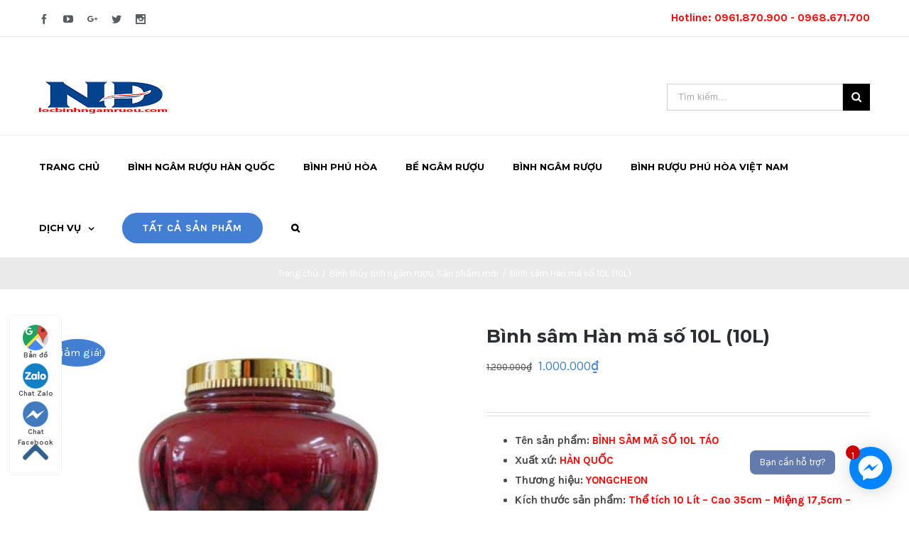

--- FILE ---
content_type: text/html; charset=UTF-8
request_url: https://locbinhngamruou.com/san-pham/binh-sam-han-ma-so-10l-10l/
body_size: 21373
content:
<!DOCTYPE html>
<html class="" lang="vi" prefix="og: http://ogp.me/ns# fb: http://ogp.me/ns/fb# og: http://ogp.me/ns#">
<head>
	
	<meta http-equiv="Content-Type" content="text/html; charset=utf-8"/>

	
	<!--[if lte IE 8]>
	<script type="text/javascript" src="https://locbinhngamruou.com/wp-content/themes/Avada/assets/js/html5shiv.js"></script>
	<![endif]-->

	
	<meta name="viewport" content="width=device-width, initial-scale=1" />
	<title>Bình sâm hàn mã số 10L thể tích 10 lít cao 36 rộng 27,2</title>
						<script>
							/* You can add more configuration options to webfontloader by previously defining the WebFontConfig with your options */
							if ( typeof WebFontConfig === "undefined" ) {
								WebFontConfig = new Object();
							}
							WebFontConfig['google'] = {families: ['Montserrat:700', 'Karla:400,700&subset=latin']};

							(function() {
								var wf = document.createElement( 'script' );
								wf.src = 'https://ajax.googleapis.com/ajax/libs/webfont/1.5.3/webfont.js';
								wf.type = 'text/javascript';
								wf.async = 'true';
								var s = document.getElementsByTagName( 'script' )[0];
								s.parentNode.insertBefore( wf, s );
							})();
						</script>
						
<!-- This site is optimized with the Yoast SEO plugin v7.5.3 - https://yoast.com/wordpress/plugins/seo/ -->
<link rel="canonical" href="https://locbinhngamruou.com/san-pham/binh-sam-han-ma-so-10l-10l/" />
<meta property="og:locale" content="vi_VN" />
<meta property="og:type" content="article" />
<meta property="og:title" content="Bình sâm hàn mã số 10L thể tích 10 lít cao 36 rộng 27,2" />
<meta property="og:description" content="Tên sản phẩm: BÌNH SÂM MÃ SỐ 10L TÁO
 	Xuất xứ: HÀN QUỐC
 	Thương hiệu: YONGCHEON
 	Kích thước sản phẩm: Thể tích 10 Lít - Cao 35cm - Miệng 17,5cm - Chiều rộng lớn nhất 27,2cm" />
<meta property="og:url" content="https://locbinhngamruou.com/san-pham/binh-sam-han-ma-so-10l-10l/" />
<meta property="og:site_name" content="Bình thủy tinh ngâm rượu - Bình ngâm rượu Hàn Quốc chính hãng" />
<meta property="og:image" content="https://locbinhngamruou.com/wp-content/uploads/2018/07/binh-sam-han-maL-dep.jpg" />
<meta property="og:image:secure_url" content="https://locbinhngamruou.com/wp-content/uploads/2018/07/binh-sam-han-maL-dep.jpg" />
<meta property="og:image:width" content="696" />
<meta property="og:image:height" content="604" />
<meta property="og:image:alt" content="Bình sâm hàn mã L đẹp" />
<meta name="twitter:card" content="summary_large_image" />
<meta name="twitter:description" content="Tên sản phẩm: BÌNH SÂM MÃ SỐ 10L TÁO
 	Xuất xứ: HÀN QUỐC
 	Thương hiệu: YONGCHEON
 	Kích thước sản phẩm: Thể tích 10 Lít - Cao 35cm - Miệng 17,5cm - Chiều rộng lớn nhất 27,2cm" />
<meta name="twitter:title" content="Bình sâm hàn mã số 10L thể tích 10 lít cao 36 rộng 27,2" />
<meta name="twitter:image" content="https://locbinhngamruou.com/wp-content/uploads/2018/07/binh-sam-han-maL-dep.jpg" />
<script type='application/ld+json'>{"@context":"https:\/\/schema.org","@type":"Organization","url":"https:\/\/locbinhngamruou.com\/","sameAs":[],"@id":"https:\/\/locbinhngamruou.com\/#organization","name":"B\u00ecnh ng\u00e2m r\u01b0\u1ee3u Nh\u1eadt \u0110\u00ecnh","logo":""}</script>
<!-- / Yoast SEO plugin. -->

<link rel='dns-prefetch' href='//fonts.googleapis.com' />
<link rel='dns-prefetch' href='//s.w.org' />
<link rel="alternate" type="application/rss+xml" title="Dòng thông tin Bình thủy tinh ngâm rượu - Bình ngâm rượu Hàn Quốc chính hãng &raquo;" href="https://locbinhngamruou.com/feed/" />
<link rel="alternate" type="application/rss+xml" title="Dòng phản hồi Bình thủy tinh ngâm rượu - Bình ngâm rượu Hàn Quốc chính hãng &raquo;" href="https://locbinhngamruou.com/comments/feed/" />
			<link rel="shortcut icon" href="//locbinhngamruou.com/wp-content/uploads/2019/07/lan.png" type="image/x-icon" />
					<!-- For iPad Retina display -->
			<link rel="apple-touch-icon-precomposed" sizes="144x144" href="">
		<link rel="alternate" type="application/rss+xml" title="Bình thủy tinh ngâm rượu - Bình ngâm rượu Hàn Quốc chính hãng &raquo; Bình sâm Hàn mã số 10L (10L) Dòng phản hồi" href="https://locbinhngamruou.com/san-pham/binh-sam-han-ma-so-10l-10l/feed/" />

		<meta property="og:title" content="Bình sâm Hàn mã số 10L (10L)"/>
		<meta property="og:type" content="article"/>
		<meta property="og:url" content="https://locbinhngamruou.com/san-pham/binh-sam-han-ma-so-10l-10l/"/>
		<meta property="og:site_name" content="Bình thủy tinh ngâm rượu - Bình ngâm rượu Hàn Quốc chính hãng"/>
		<meta property="og:description" content="YONGCHEON là thương hiệu thủy tinh nổi tiếng của Hàn Quốc với thiết kế sang trọng đẹp mắt sẽ là sự lựa chọn đúng đắn.


 	CAM KẾT NHẬP KHẨU HÀN QUỐC 100%
 	GIÁ TỐT NHẤT THỊ TRƯỜNG
 	ĐA DẠNG MẪU MÃ CHỦNG LOẠI
 	CHẤT LIỆU THỦY TINH CAO CẤP ĐỘ BỀN TỐT PHÂN GIẢI CAO"/>

									<meta property="og:image" content="https://locbinhngamruou.com/wp-content/uploads/2018/07/binh-sam-han-maL-dep.jpg"/>
							<script type="text/javascript">
			window._wpemojiSettings = {"baseUrl":"https:\/\/s.w.org\/images\/core\/emoji\/2.3\/72x72\/","ext":".png","svgUrl":"https:\/\/s.w.org\/images\/core\/emoji\/2.3\/svg\/","svgExt":".svg","source":{"concatemoji":"https:\/\/locbinhngamruou.com\/wp-includes\/js\/wp-emoji-release.min.js?ver=4.8.25"}};
			!function(t,a,e){var r,i,n,o=a.createElement("canvas"),l=o.getContext&&o.getContext("2d");function c(t){var e=a.createElement("script");e.src=t,e.defer=e.type="text/javascript",a.getElementsByTagName("head")[0].appendChild(e)}for(n=Array("flag","emoji4"),e.supports={everything:!0,everythingExceptFlag:!0},i=0;i<n.length;i++)e.supports[n[i]]=function(t){var e,a=String.fromCharCode;if(!l||!l.fillText)return!1;switch(l.clearRect(0,0,o.width,o.height),l.textBaseline="top",l.font="600 32px Arial",t){case"flag":return(l.fillText(a(55356,56826,55356,56819),0,0),e=o.toDataURL(),l.clearRect(0,0,o.width,o.height),l.fillText(a(55356,56826,8203,55356,56819),0,0),e===o.toDataURL())?!1:(l.clearRect(0,0,o.width,o.height),l.fillText(a(55356,57332,56128,56423,56128,56418,56128,56421,56128,56430,56128,56423,56128,56447),0,0),e=o.toDataURL(),l.clearRect(0,0,o.width,o.height),l.fillText(a(55356,57332,8203,56128,56423,8203,56128,56418,8203,56128,56421,8203,56128,56430,8203,56128,56423,8203,56128,56447),0,0),e!==o.toDataURL());case"emoji4":return l.fillText(a(55358,56794,8205,9794,65039),0,0),e=o.toDataURL(),l.clearRect(0,0,o.width,o.height),l.fillText(a(55358,56794,8203,9794,65039),0,0),e!==o.toDataURL()}return!1}(n[i]),e.supports.everything=e.supports.everything&&e.supports[n[i]],"flag"!==n[i]&&(e.supports.everythingExceptFlag=e.supports.everythingExceptFlag&&e.supports[n[i]]);e.supports.everythingExceptFlag=e.supports.everythingExceptFlag&&!e.supports.flag,e.DOMReady=!1,e.readyCallback=function(){e.DOMReady=!0},e.supports.everything||(r=function(){e.readyCallback()},a.addEventListener?(a.addEventListener("DOMContentLoaded",r,!1),t.addEventListener("load",r,!1)):(t.attachEvent("onload",r),a.attachEvent("onreadystatechange",function(){"complete"===a.readyState&&e.readyCallback()})),(r=e.source||{}).concatemoji?c(r.concatemoji):r.wpemoji&&r.twemoji&&(c(r.twemoji),c(r.wpemoji)))}(window,document,window._wpemojiSettings);
		</script>
		<style type="text/css">
img.wp-smiley,
img.emoji {
	display: inline !important;
	border: none !important;
	box-shadow: none !important;
	height: 1em !important;
	width: 1em !important;
	margin: 0 .07em !important;
	vertical-align: -0.1em !important;
	background: none !important;
	padding: 0 !important;
}
</style>
<link rel='stylesheet' id='layerslider-css'  href='https://locbinhngamruou.com/wp-content/plugins/LayerSlider/static/css/layerslider.css?ver=5.6.6' type='text/css' media='all' />
<link rel='stylesheet' id='ls-google-fonts-css'  href='https://fonts.googleapis.com/css?family=Lato:100,300,regular,700,900%7COpen+Sans:300%7CIndie+Flower:regular%7COswald:300,regular,700&#038;subset=latin%2Clatin-ext' type='text/css' media='all' />
<link rel='stylesheet' id='bbp-default-css'  href='https://locbinhngamruou.com/wp-content/plugins/bbpress/templates/default/css/bbpress.css?ver=2.5.14-6684' type='text/css' media='screen' />
<link rel='stylesheet' id='contact-form-7-css'  href='https://locbinhngamruou.com/wp-content/plugins/contact-form-7/includes/css/styles.css?ver=5.0.2' type='text/css' media='all' />
<style id='woocommerce-inline-inline-css' type='text/css'>
.woocommerce form .form-row .required { visibility: visible; }
</style>
<link rel='stylesheet' id='avada-parent-stylesheet-css'  href='https://locbinhngamruou.com/wp-content/themes/Avada/style.css?ver=4.8.25' type='text/css' media='all' />
<link rel='stylesheet' id='avada-stylesheet-css'  href='https://locbinhngamruou.com/wp-content/themes/Avada-Child-Theme/style.css?ver=1.0.0' type='text/css' media='all' />
<!--[if lte IE 9]>
<link rel='stylesheet' id='avada-shortcodes-css'  href='https://locbinhngamruou.com/wp-content/themes/Avada/shortcodes.css?ver=1.0.0' type='text/css' media='all' />
<![endif]-->
<link rel='stylesheet' id='fontawesome-css'  href='https://locbinhngamruou.com/wp-content/themes/Avada/assets/fonts/fontawesome/font-awesome.css?ver=1.0.0' type='text/css' media='all' />
<!--[if lte IE 9]>
<link rel='stylesheet' id='avada-IE-fontawesome-css'  href='https://locbinhngamruou.com/wp-content/themes/Avada/assets/fonts/fontawesome/font-awesome.css?ver=1.0.0' type='text/css' media='all' />
<![endif]-->
<!--[if lte IE 8]>
<link rel='stylesheet' id='avada-IE8-css'  href='https://locbinhngamruou.com/wp-content/themes/Avada/assets/css/ie8.css?ver=1.0.0' type='text/css' media='all' />
<![endif]-->
<!--[if IE]>
<link rel='stylesheet' id='avada-IE-css'  href='https://locbinhngamruou.com/wp-content/themes/Avada/assets/css/ie.css?ver=1.0.0' type='text/css' media='all' />
<![endif]-->
<link rel='stylesheet' id='avada-iLightbox-css'  href='https://locbinhngamruou.com/wp-content/themes/Avada/ilightbox.css?ver=1.0.0' type='text/css' media='all' />
<link rel='stylesheet' id='avada-animations-css'  href='https://locbinhngamruou.com/wp-content/themes/Avada/animations.css?ver=1.0.0' type='text/css' media='all' />
<link rel='stylesheet' id='avada-woocommerce-css'  href='https://locbinhngamruou.com/wp-content/themes/Avada/assets/css/woocommerce.css?ver=1.0.0' type='text/css' media='all' />
<link rel='stylesheet' id='avada-bbpress-css'  href='https://locbinhngamruou.com/wp-content/themes/Avada/assets/css/bbpress.css?ver=1.0.0' type='text/css' media='all' />
<link rel='stylesheet' id='avada-dynamic-css-css'  href='//locbinhngamruou.com/wp-content/uploads/avada-styles/avada-18872.css?timestamp=1666271540&#038;ver=4.8.25' type='text/css' media='all' />
<script>if (document.location.protocol != "https:") {document.location = document.URL.replace(/^http:/i, "https:");}</script><script type='text/javascript' src='https://locbinhngamruou.com/wp-content/plugins/LayerSlider/static/js/greensock.js?ver=1.11.8'></script>
<script type='text/javascript' src='https://locbinhngamruou.com/wp-includes/js/jquery/jquery.js?ver=1.12.4'></script>
<script type='text/javascript' src='https://locbinhngamruou.com/wp-includes/js/jquery/jquery-migrate.min.js?ver=1.4.1'></script>
<script type='text/javascript'>
/* <![CDATA[ */
var LS_Meta = {"v":"5.6.6"};
/* ]]> */
</script>
<script type='text/javascript' src='https://locbinhngamruou.com/wp-content/plugins/LayerSlider/static/js/layerslider.kreaturamedia.jquery.js?ver=5.6.6'></script>
<script type='text/javascript' src='https://locbinhngamruou.com/wp-content/plugins/LayerSlider/static/js/layerslider.transitions.js?ver=5.6.6'></script>
<link rel='https://api.w.org/' href='https://locbinhngamruou.com/wp-json/' />
<link rel="EditURI" type="application/rsd+xml" title="RSD" href="https://locbinhngamruou.com/xmlrpc.php?rsd" />
<link rel="wlwmanifest" type="application/wlwmanifest+xml" href="https://locbinhngamruou.com/wp-includes/wlwmanifest.xml" /> 
<meta name="generator" content="WordPress 4.8.25" />
<meta name="generator" content="WooCommerce 3.4.8" />
<link rel='shortlink' href='https://locbinhngamruou.com/?p=18872' />
<link rel="alternate" type="application/json+oembed" href="https://locbinhngamruou.com/wp-json/oembed/1.0/embed?url=https%3A%2F%2Flocbinhngamruou.com%2Fsan-pham%2Fbinh-sam-han-ma-so-10l-10l%2F" />
<link rel="alternate" type="text/xml+oembed" href="https://locbinhngamruou.com/wp-json/oembed/1.0/embed?url=https%3A%2F%2Flocbinhngamruou.com%2Fsan-pham%2Fbinh-sam-han-ma-so-10l-10l%2F&#038;format=xml" />
<meta name="google-site-verification" content="JxUDZW101EZW1cmrgrkzEZ0ych0ZlXZylSjSSQYRJq8" />
<style>

</style>
<style>

p#shipping_postcode_field .required{
	display:none;
}
</style>	<noscript><style>.woocommerce-product-gallery{ opacity: 1 !important; }</style></noscript>
	<!--[if IE 9]> <script>var _fusionParallaxIE9 = true;</script> <![endif]--><!-- Global site tag (gtag.js) - Google Analytics -->
<script async src="https://www.googletagmanager.com/gtag/js?id=UA-123519753-1"></script>
<script>
  window.dataLayer = window.dataLayer || [];
  function gtag(){dataLayer.push(arguments);}
  gtag('js', new Date());

  gtag('config', 'UA-123519753-1');
</script>

	
	<!--[if lte IE 8]>
	<script type="text/javascript">
	jQuery(document).ready(function() {
	var imgs, i, w;
	var imgs = document.getElementsByTagName( 'img' );
	for( i = 0; i < imgs.length; i++ ) {
		w = imgs[i].getAttribute( 'width' );
		imgs[i].removeAttribute( 'width' );
		imgs[i].removeAttribute( 'height' );
	}
	});
	</script>

	<script src="https://locbinhngamruou.com/wp-content/themes/Avada/assets/js/excanvas.js"></script>

	<![endif]-->

	<!--[if lte IE 9]>
	<script type="text/javascript">
	jQuery(document).ready(function() {

	// Combine inline styles for body tag
	jQuery('body').each( function() {
		var combined_styles = '<style type="text/css">';

		jQuery( this ).find( 'style' ).each( function() {
			combined_styles += jQuery(this).html();
			jQuery(this).remove();
		});

		combined_styles += '</style>';

		jQuery( this ).prepend( combined_styles );
	});
	});
	</script>

	<![endif]-->

	<script type="text/javascript">
		var doc = document.documentElement;
		doc.setAttribute('data-useragent', navigator.userAgent);
	</script>

	
	</head>
<body data-rsssl=1 class="product-template-default single single-product postid-18872 woocommerce woocommerce-page woocommerce-no-js fusion-body no-tablet-sticky-header no-mobile-sticky-header no-mobile-slidingbar mobile-logo-pos-left layout-wide-mode menu-text-align-left fusion-woo-product-design-classic mobile-menu-design-modern fusion-image-hovers fusion-hide-pagination-text">
<style>.fb-livechat, .fb-widget{display: none}.ctrlq.fb-button, .ctrlq.fb-close{position: fixed; right: 24px; cursor: pointer}.ctrlq.fb-button{z-index: 999; background: url([data-uri]) center no-repeat #0084ff; width: 60px; height: 60px; text-align: center; bottom: 30px; border: 0; outline: 0; border-radius: 60px; -webkit-border-radius: 60px; -moz-border-radius: 60px; -ms-border-radius: 60px; -o-border-radius: 60px; box-shadow: 0 1px 6px rgba(0, 0, 0, .06), 0 2px 32px rgba(0, 0, 0, .16); -webkit-transition: box-shadow .2s ease; background-size: 80%; transition: all .2s ease-in-out}.ctrlq.fb-button:focus, .ctrlq.fb-button:hover{transform: scale(1.1); box-shadow: 0 2px 8px rgba(0, 0, 0, .09), 0 4px 40px rgba(0, 0, 0, .24)}.fb-widget{background: #fff; z-index: 1000; position: fixed; width: 360px; height: 435px; overflow: hidden; opacity: 0; bottom: 0; right: 24px; border-radius: 6px; -o-border-radius: 6px; -webkit-border-radius: 6px; box-shadow: 0 5px 40px rgba(0, 0, 0, .16); -webkit-box-shadow: 0 5px 40px rgba(0, 0, 0, .16); -moz-box-shadow: 0 5px 40px rgba(0, 0, 0, .16); -o-box-shadow: 0 5px 40px rgba(0, 0, 0, .16)}.fb-credit{text-align: center; margin-top: 8px}.fb-credit a{transition: none; color: #bec2c9; font-family: Helvetica, Arial, sans-serif; font-size: 12px; text-decoration: none; border: 0; font-weight: 400}.ctrlq.fb-overlay{z-index: 0; position: fixed; height: 100vh; width: 100vw; -webkit-transition: opacity .4s, visibility .4s; transition: opacity .4s, visibility .4s; top: 0; left: 0; background: rgba(0, 0, 0, .05); display: none}.ctrlq.fb-close{z-index: 4; padding: 0 6px; background: #365899; font-weight: 700; font-size: 11px; color: #fff; margin: 8px; border-radius: 3px}.ctrlq.fb-close::after{content: "X"; font-family: sans-serif}.bubble{width: 20px; height: 20px; background: #c00; color: #fff; position: absolute; z-index: 999999999; text-align: center; vertical-align: middle; top: -2px; left: -5px; border-radius: 50%;}.bubble-msg{width: 120px; left: -140px; top: 5px; position: relative; background: rgba(59, 89, 152, .8); color: #fff; padding: 5px 8px; border-radius: 8px; text-align: center; font-size: 13px;}</style><div class="fb-livechat"> <div class="ctrlq fb-overlay"></div><div class="fb-widget"> <div class="ctrlq fb-close"></div><div class="fb-page" data-href="https://www.facebook.com/nhatdinhkorea" data-tabs="messages" data-width="360" data-height="400" data-small-header="true" data-hide-cover="true" data-show-facepile="false"> </div><div class="fb-credit"></div><div id="fb-root"></div></div><a href="https://m.me/nhatdinhkorea" title="Gửi tin nhắn cho chúng tôi qua Facebook" class="ctrlq fb-button"> <div class="bubble">1</div><div class="bubble-msg">Bạn cần hỗ trợ?</div></a></div><script src="https://connect.facebook.net/en_US/sdk.js#xfbml=1&version=v2.9"></script><script src="https://ajax.googleapis.com/ajax/libs/jquery/2.1.3/jquery.min.js"></script><script>jQuery(document).ready(function($){function detectmob(){if( navigator.userAgent.match(/Android/i) || navigator.userAgent.match(/webOS/i) || navigator.userAgent.match(/iPhone/i) || navigator.userAgent.match(/iPad/i) || navigator.userAgent.match(/iPod/i) || navigator.userAgent.match(/BlackBerry/i) || navigator.userAgent.match(/Windows Phone/i) ){return true;}else{return false;}}var t={delay: 125, overlay: $(".fb-overlay"), widget: $(".fb-widget"), button: $(".fb-button")}; setTimeout(function(){$("div.fb-livechat").fadeIn()}, 8 * t.delay); if(!detectmob()){$(".ctrlq").on("click", function(e){e.preventDefault(), t.overlay.is(":visible") ? (t.overlay.fadeOut(t.delay), t.widget.stop().animate({bottom: 0, opacity: 0}, 2 * t.delay, function(){$(this).hide("slow"), t.button.show()})) : t.button.fadeOut("medium", function(){t.widget.stop().show().animate({bottom: "30px", opacity: 1}, 2 * t.delay), t.overlay.fadeIn(t.delay)})})}});</script>
				<div id="wrapper" class="">
		<div id="home" style="position:relative;top:1px;"></div>
				
		
			<div class="fusion-header-wrapper">
				<div class="fusion-header-v4 fusion-logo-left fusion-sticky-menu- fusion-sticky-logo- fusion-mobile-logo- fusion-mobile-menu-design-modern fusion-sticky-menu-only fusion-header-menu-align-left">
					
<div class="fusion-secondary-header">
	<div class="fusion-row">
					<div class="fusion-alignleft"><div class="fusion-social-links-header"><div class="fusion-social-networks"><div class="fusion-social-networks-wrapper"><a  class="fusion-social-network-icon fusion-tooltip fusion-facebook fusion-icon-facebook" style="color:#575c61;" href="https://www.facebook.com/nhatdinhkorea/" target="_blank" data-placement="bottom" data-title="Facebook" data-toggle="tooltip" title="Facebook"><span class="screen-reader-text">Facebook</span></a><a  class="fusion-social-network-icon fusion-tooltip fusion-youtube fusion-icon-youtube" style="color:#575c61;" href="#" target="_blank" data-placement="bottom" data-title="Youtube" data-toggle="tooltip" title="Youtube"><span class="screen-reader-text">Youtube</span></a><a  class="fusion-social-network-icon fusion-tooltip fusion-googleplus fusion-icon-googleplus" style="color:#575c61;" href="https://plus.google.com/u/3/105414140892450634173" target="_blank" data-placement="bottom" data-title="Google+" data-toggle="tooltip" title="Google+"><span class="screen-reader-text">Google+</span></a><a  class="fusion-social-network-icon fusion-tooltip fusion-twitter fusion-icon-twitter" style="color:#575c61;" href="#" target="_blank" data-placement="bottom" data-title="Twitter" data-toggle="tooltip" title="Twitter"><span class="screen-reader-text">Twitter</span></a><a  class="fusion-social-network-icon fusion-tooltip fusion-instagram fusion-icon-instagram" style="color:#575c61;" href="#" target="_blank" data-placement="bottom" data-title="Instagram" data-toggle="tooltip" title="Instagram"><span class="screen-reader-text">Instagram</span></a></div></div></div></div>
							<div class="fusion-alignright"><div class="fusion-contact-info"><span style="color: red"><big><strong>Hotline: 0961.870.900 - 0968.671.700</strong></big></span><a href="mailto:"></a></div></div>
			</div>
</div>
<div class="fusion-header-sticky-height"></div>
<div class="fusion-sticky-header-wrapper"> <!-- start fusion sticky header wrapper -->
	<div class="fusion-header">
		<div class="fusion-row">
			<div class="fusion-logo" data-margin-top="31px" data-margin-bottom="0px" data-margin-left="0px" data-margin-right="0px">
				<a class="fusion-logo-link" href="https://locbinhngamruou.com">
						<img src="//locbinhngamruou.com/wp-content/uploads/2019/07/thoixong.png" width="180" height="47" alt="Bình thủy tinh ngâm rượu &#8211; Bình ngâm rượu Hàn Quốc chính hãng" class="fusion-logo-1x fusion-standard-logo" />

							<img src="//locbinhngamruou.com/wp-content/uploads/2019/07/thoixong.png" width="180" height="47" alt="Bình thủy tinh ngâm rượu &#8211; Bình ngâm rượu Hàn Quốc chính hãng" class="fusion-standard-logo fusion-logo-2x" />
			
			<!-- mobile logo -->
			
			<!-- sticky header logo -->
					</a>
		<div class="fusion-header-content-3-wrapper"><div class="fusion-secondary-menu-search"><form role="search" class="searchform" method="get" action="https://locbinhngamruou.com/">
	<div class="search-table">
		<div class="search-field">
			<input type="text" value="" name="s" class="s" placeholder="Tìm kiếm..." />
		</div>
		<div class="search-button">
			<input type="submit" class="searchsubmit" value="&#xf002;" />
		</div>
	</div>
</form>
</div></div></div>
					<div class="fusion-mobile-menu-icons">
							<a href="#" class="fusion-icon fusion-icon-bars"></a>
		
					<a href="#" class="fusion-icon fusion-icon-search"></a>
		
			</div>
		</div>
	</div>
	<div class="fusion-secondary-main-menu">
		<div class="fusion-row">
			<div class="fusion-main-menu"><ul id="menu-main-menu" class="fusion-menu"><li  id="menu-item-18119"  class="menu-item menu-item-type-post_type menu-item-object-page menu-item-home menu-item-18119"  ><a  href="https://locbinhngamruou.com/"><span class="menu-text">TRANG CHỦ</span></a></li><li  id="menu-item-20127"  class="menu-item menu-item-type-custom menu-item-object-custom menu-item-20127"  ><a  href="https://samnamdongtrung.vn/binh-han-quoc/"><span class="menu-text">BÌNH NGÂM RƯỢU HÀN QUỐC</span></a></li><li  id="menu-item-20128"  class="menu-item menu-item-type-custom menu-item-object-custom menu-item-20128"  ><a  href="https://locbinhngamruou.com/tu-khoa-san-pham/binh-phu-hoa/"><span class="menu-text">BÌNH PHÚ HÒA</span></a></li><li  id="menu-item-20545"  class="menu-item menu-item-type-custom menu-item-object-custom menu-item-20545"  ><a  href="https://locbinhngamruou.com/tu-khoa-san-pham/be-ngam-ruou/"><span class="menu-text">BỂ NGÂM RƯỢU</span></a></li><li  id="menu-item-21123"  class="menu-item menu-item-type-custom menu-item-object-custom menu-item-21123"  ><a  href="https://locbinhngamruou.com/danh-muc/binh-thuy-tinh-ngam-ruou/"><span class="menu-text">BÌNH NGÂM RƯỢU</span></a></li><li  id="menu-item-21908"  class="menu-item menu-item-type-custom menu-item-object-custom menu-item-21908"  ><a  title="bình rượu phú hòa việt nam" href="https://binhngamruounhatdinh.com/binh-thuy-tinh-ngam-ruou-phu-hoa/"><span class="menu-text">BÌNH RƯỢU PHÚ HÒA VIỆT NAM</span></a></li><li  id="menu-item-18118"  class="menu-item menu-item-type-post_type menu-item-object-page menu-item-has-children menu-item-18118 fusion-dropdown-menu"  ><a  href="https://locbinhngamruou.com/dich-vu/"><span class="menu-text">DỊCH VỤ</span> <span class="fusion-caret"><i class="fusion-dropdown-indicator"></i></span></a><ul class="sub-menu"><li  id="menu-item-18128"  class="menu-item menu-item-type-post_type menu-item-object-page menu-item-18128 fusion-dropdown-submenu"  ><a  href="https://locbinhngamruou.com/khuyen-mai/"><span class="">KHUYẾN MÃI</span></a></li><li  id="menu-item-18127"  class="menu-item menu-item-type-post_type menu-item-object-page menu-item-18127 fusion-dropdown-submenu"  ><a  href="https://locbinhngamruou.com/huong-dan-mua-hang/"><span class="">HƯỚNG DẪN MUA HÀNG</span></a></li><li  id="menu-item-19764"  class="menu-item menu-item-type-post_type menu-item-object-page menu-item-19764 fusion-dropdown-submenu"  ><a  href="https://locbinhngamruou.com/chinh-sach-doi-tra-hang/"><span class="">CHÍNH SÁCH ĐỔI &#038; TRẢ</span></a></li><li  id="menu-item-18129"  class="menu-item menu-item-type-post_type menu-item-object-page menu-item-18129 fusion-dropdown-submenu"  ><a  href="https://locbinhngamruou.com/hoi-dap-gop-y/"><span class="">HỎI ĐÁP &#038; GÓP Ý</span></a></li><li  id="menu-item-18116"  class="menu-item menu-item-type-post_type menu-item-object-page menu-item-18116 fusion-dropdown-submenu"  ><a  href="https://locbinhngamruou.com/lien-he/"><span class="">LIÊN HỆ</span></a></li></ul></li><li  id="menu-item-18218"  class="menu-item menu-item-type-custom menu-item-object-custom menu-item-18218 fusion-menu-item-button"  ><a  href="https://locbinhngamruou.com/san-pham/"><span class="menu-text fusion-button button-default button-large">TẤT CẢ SẢN PHẨM</span></a></li><li class="fusion-custom-menu-item fusion-main-menu-search"><a class="fusion-main-menu-icon"></a><div class="fusion-custom-menu-item-contents"><form role="search" class="searchform" method="get" action="https://locbinhngamruou.com/">
	<div class="search-table">
		<div class="search-field">
			<input type="text" value="" name="s" class="s" placeholder="Tìm kiếm..." />
		</div>
		<div class="search-button">
			<input type="submit" class="searchsubmit" value="&#xf002;" />
		</div>
	</div>
</form>
</div></li></ul></div>

<div class="fusion-mobile-nav-holder"></div>

																<div class="fusion-secondary-menu-search"><form role="search" class="searchform" method="get" action="https://locbinhngamruou.com/">
	<div class="search-table">
		<div class="search-field">
			<input type="text" value="" name="s" class="s" placeholder="Tìm kiếm..." />
		</div>
		<div class="search-button">
			<input type="submit" class="searchsubmit" value="&#xf002;" />
		</div>
	</div>
</form>
</div>
									</div>
	</div>
</div> <!-- end fusion sticky header wrapper -->
				</div>
				<div class="fusion-clearfix"></div>
			</div>
					
		<div id="sliders-container">
					</div>
				
					<div class="fusion-page-title-bar fusion-page-title-bar-breadcrumbs fusion-page-title-bar-center">
	<div class="fusion-page-title-row">
		<div class="fusion-page-title-wrapper">
			<div class="fusion-page-title-captions">

				
															<div class="fusion-page-title-secondary"><div class="fusion-breadcrumbs"><span itemscope itemtype="http://data-vocabulary.org/Breadcrumb"><a itemprop="url" href="https://locbinhngamruou.com" ><span itemprop="title">Trang chủ</span></a></span><span class="fusion-breadcrumb-sep">/</span><span itemscope itemtype="http://data-vocabulary.org/Breadcrumb"><a itemprop="url" href="https://locbinhngamruou.com/danh-muc/binh-thuy-tinh-ngam-ruou/" ><span itemprop="title">Bình thủy tinh ngâm rượu</span></a></span>, <span ><a  href="https://locbinhngamruou.com/danh-muc/san-pham-moi/" ><span >Sản phẩm mới</span></a></span><span class="fusion-breadcrumb-sep">/</span><span class="breadcrumb-leaf">Bình sâm Hàn mã số 10L (10L)</span></div></div>
									
			</div>

			
		</div>
	</div>
</div>
		
		
		
						<div id="main" class="clearfix " style="">
			<div class="fusion-row" style="">
	<div class="woocommerce-container"><div id="content" class="" style="width: 100%;">
		
			<div id="product-18872" class="post-18872 product type-product status-publish has-post-thumbnail product_cat-binh-thuy-tinh-ngam-ruou product_cat-san-pham-moi product_tag-binh-han-quoc product_tag-yongcheon-10-20l first instock sale shipping-taxable purchasable product-type-simple">

	
	<span class="onsale">Giảm giá!</span>
<div class="images">

	<div id="slider" class="fusion-flexslider">
		<ul class="slides">
			<li><a href="https://locbinhngamruou.com/wp-content/uploads/2018/07/binh-sam-han-maL-dep.jpg" itemprop="image" class="woocommerce-main-image zoom" title="binh-sam-han-maL-dep" data-rel="iLightbox[product-gallery]" data-title="binh-sam-han-maL-dep" data-caption=""><img width="600" height="521" src="https://locbinhngamruou.com/wp-content/uploads/2018/07/binh-sam-han-maL-dep-600x521.jpg" class="attachment-shop_single size-shop_single wp-post-image" alt="Bình sâm hàn mã L đẹp" title="binh-sam-han-maL-dep" srcset="https://locbinhngamruou.com/wp-content/uploads/2018/07/binh-sam-han-maL-dep-200x174.jpg 200w, https://locbinhngamruou.com/wp-content/uploads/2018/07/binh-sam-han-maL-dep-300x260.jpg 300w, https://locbinhngamruou.com/wp-content/uploads/2018/07/binh-sam-han-maL-dep-400x347.jpg 400w, https://locbinhngamruou.com/wp-content/uploads/2018/07/binh-sam-han-maL-dep-600x521.jpg 600w, https://locbinhngamruou.com/wp-content/uploads/2018/07/binh-sam-han-maL-dep.jpg 696w" sizes="(max-width: 600px) 100vw, 600px" /></a></li><li><a href="https://locbinhngamruou.com/wp-content/uploads/2018/07/bình-hàn-quốc-mã-táo-10lit.jpg" itemprop="image" class="woocommerce-main-image zoom" title="bình-hàn-quốc-mã-táo-10lit" data-rel="iLightbox[product-gallery]" data-title="bình-hàn-quốc-mã-táo-10lit" data-caption=""><img width="600" height="800" src="https://locbinhngamruou.com/wp-content/uploads/2018/07/bình-hàn-quốc-mã-táo-10lit-600x800.jpg" class="attachment-shop_single size-shop_single" alt="" srcset="https://locbinhngamruou.com/wp-content/uploads/2018/07/bình-hàn-quốc-mã-táo-10lit-200x267.jpg 200w, https://locbinhngamruou.com/wp-content/uploads/2018/07/bình-hàn-quốc-mã-táo-10lit-225x300.jpg 225w, https://locbinhngamruou.com/wp-content/uploads/2018/07/bình-hàn-quốc-mã-táo-10lit-400x533.jpg 400w, https://locbinhngamruou.com/wp-content/uploads/2018/07/bình-hàn-quốc-mã-táo-10lit-600x800.jpg 600w, https://locbinhngamruou.com/wp-content/uploads/2018/07/bình-hàn-quốc-mã-táo-10lit-768x1024.jpg 768w, https://locbinhngamruou.com/wp-content/uploads/2018/07/bình-hàn-quốc-mã-táo-10lit-800x1066.jpg 800w, https://locbinhngamruou.com/wp-content/uploads/2018/07/bình-hàn-quốc-mã-táo-10lit-1200x1600.jpg 1200w, https://locbinhngamruou.com/wp-content/uploads/2018/07/bình-hàn-quốc-mã-táo-10lit.jpg 1420w" sizes="(max-width: 600px) 100vw, 600px" /></a></li>		</ul>
	</div>

		<div id="carousel" class="flexslider">
		<ul class="slides">
			<li><img width="100" height="100" src="https://locbinhngamruou.com/wp-content/uploads/2018/07/binh-sam-han-maL-dep-100x100.jpg" class="attachment-shop_thumbnail size-shop_thumbnail wp-post-image" alt="Bình sâm hàn mã L đẹp" title="binh-sam-han-maL-dep" srcset="https://locbinhngamruou.com/wp-content/uploads/2018/07/binh-sam-han-maL-dep-66x66.jpg 66w, https://locbinhngamruou.com/wp-content/uploads/2018/07/binh-sam-han-maL-dep-100x100.jpg 100w, https://locbinhngamruou.com/wp-content/uploads/2018/07/binh-sam-han-maL-dep-150x150.jpg 150w, https://locbinhngamruou.com/wp-content/uploads/2018/07/binh-sam-han-maL-dep-300x300.jpg 300w" sizes="(max-width: 100px) 100vw, 100px" /></li><li><img width="100" height="100" src="https://locbinhngamruou.com/wp-content/uploads/2018/07/bình-hàn-quốc-mã-táo-10lit-100x100.jpg" class="attachment-shop_thumbnail size-shop_thumbnail" alt="" srcset="https://locbinhngamruou.com/wp-content/uploads/2018/07/bình-hàn-quốc-mã-táo-10lit-66x66.jpg 66w, https://locbinhngamruou.com/wp-content/uploads/2018/07/bình-hàn-quốc-mã-táo-10lit-100x100.jpg 100w, https://locbinhngamruou.com/wp-content/uploads/2018/07/bình-hàn-quốc-mã-táo-10lit-150x150.jpg 150w, https://locbinhngamruou.com/wp-content/uploads/2018/07/bình-hàn-quốc-mã-táo-10lit-300x300.jpg 300w" sizes="(max-width: 100px) 100vw, 100px" /></li>		</ul>
	</div>
	
</div>

	<div class="summary entry-summary">
		<div class="summary-container">			<h2 itemprop="name" class="product_title entry-title">Bình sâm Hàn mã số 10L (10L)</h2>
			<p class="price"><del><span class="woocommerce-Price-amount amount">1.200.000<span class="woocommerce-Price-currencySymbol">&#8363;</span></span></del> <ins><span class="woocommerce-Price-amount amount">1.000.000<span class="woocommerce-Price-currencySymbol">&#8363;</span></span></ins></p>
			<div class="avada-availability">
						</div>
			<div class="product-border"></div><div class="post-content" itemprop="description">
	<ul>
<li><strong>Tên sản phẩm: <span style="color: #ff0000;">BÌNH SÂM MÃ SỐ 10L TÁO</span></strong></li>
<li><strong>Xuất xứ: <span style="color: #ff0000;">HÀN QUỐC</span></strong></li>
<li><strong>Thương hiệu: <span style="color: #ff0000;">YONGCHEON</span></strong></li>
<li><strong>Kích thước sản phẩm: <span style="color: #ff0000;">Thể tích 10 Lít &#8211; Cao 35cm &#8211; Miệng 17,5cm &#8211; Chiều rộng lớn nhất 27,2cm</span></strong></li>
</ul>
</div>
	
	<form class="cart" action="https://locbinhngamruou.com/san-pham/binh-sam-han-ma-so-10l-10l/" method="post" enctype='multipart/form-data'>
		
			<div class="quantity">
		<label class="screen-reader-text" for="quantity_696ec8c3f06d7">Số lượng</label>
		<input
			type="number"
			id="quantity_696ec8c3f06d7"
			class="input-text qty text"
			step="1"
			min="1"
			max=""
			name="quantity"
			value="1"
			title="SL"
			size="4"
			pattern="[0-9]*"
			inputmode="numeric"
			aria-labelledby="" />
	</div>
	
		<button type="submit" name="add-to-cart" value="18872" class="single_add_to_cart_button button alt">Thêm vào giỏ</button>

		<a href="https://locbinhngamruou.com/thanh-toan/?add-to-cart=18872" class="single_add_to_cart_button button alt">MUA NGAY</a>	</form>

	
<div class="product_meta">

	
	
		<span class="sku_wrapper">Mã: <span class="sku">10L thể tích 10 lít</span></span>

	
	<span class="posted_in">Danh mục: <a href="https://locbinhngamruou.com/danh-muc/binh-thuy-tinh-ngam-ruou/" rel="tag">Bình thủy tinh ngâm rượu</a>, <a href="https://locbinhngamruou.com/danh-muc/san-pham-moi/" rel="tag">Sản phẩm mới</a></span>
	<span class="tagged_as">Tag: <a href="https://locbinhngamruou.com/tu-khoa-san-pham/binh-han-quoc/" rel="tag">Bình Hàn Quốc</a>, <a href="https://locbinhngamruou.com/tu-khoa-san-pham/yongcheon-10-20l/" rel="tag">YONGCHEON 10-20L</a></span>
	
</div>

</div>	</div>

	
	<div class="woocommerce-tabs wc-tabs-wrapper">
		<ul class="tabs wc-tabs" role="tablist">
							<li class="description_tab" id="tab-title-description" role="tab" aria-controls="tab-description">
					<a href="#tab-description">Mô tả</a>
				</li>
							<li class="reviews_tab" id="tab-title-reviews" role="tab" aria-controls="tab-reviews">
					<a href="#tab-reviews">Đánh giá (0)</a>
				</li>
					</ul>
					<div class="woocommerce-Tabs-panel woocommerce-Tabs-panel--description panel entry-content wc-tab" id="tab-description" role="tabpanel" aria-labelledby="tab-title-description">
				
<div class="post-content">
		  <h3>Chi tiết sản phẩm</h3>
	
	<p>YONGCHEON là thương hiệu thủy tinh nổi tiếng của Hàn Quốc với thiết kế sang trọng đẹp mắt sẽ là sự lựa chọn đúng đắn.<br />
<ul class="fusion-checklist fusion-checklist-1" style="font-size:13px;line-height:22.1px;">

<li class="fusion-li-item"><span style="height:22.1px;width:22.1px;margin-right:9.1px;" class="icon-wrapper circle-no"><i class="fusion-li-icon fa fa-check" style="color:#aaaaaa;"></i></span><div class="fusion-li-item-content" style="margin-left:31.2px;"><strong>CAM KẾT NHẬP KHẨU HÀN QUỐC 100%</strong></div></li>
<li class="fusion-li-item"><span style="height:22.1px;width:22.1px;margin-right:9.1px;" class="icon-wrapper circle-no"><i class="fusion-li-icon fa fa-check" style="color:#aaaaaa;"></i></span><div class="fusion-li-item-content" style="margin-left:31.2px;"><strong>GIÁ TỐT NHẤT THỊ TRƯỜNG</strong></div></li>
<li class="fusion-li-item"><span style="height:22.1px;width:22.1px;margin-right:9.1px;" class="icon-wrapper circle-no"><i class="fusion-li-icon fa fa-check" style="color:#aaaaaa;"></i></span><div class="fusion-li-item-content" style="margin-left:31.2px;"><strong>ĐA DẠNG MẪU MÃ CHỦNG LOẠI</strong></div></li>
<li class="fusion-li-item"><span style="height:22.1px;width:22.1px;margin-right:9.1px;" class="icon-wrapper circle-no"><i class="fusion-li-icon fa fa-check" style="color:#aaaaaa;"></i></span><div class="fusion-li-item-content" style="margin-left:31.2px;"><strong>CHẤT LIỆU THỦY TINH CAO CẤP ĐỘ BỀN TỐT PHÂN GIẢI CAO CHỊU NHIỆT TỐT CHỊU ÁP LỰC LỚN</strong></div></li>
<li class="fusion-li-item"><span style="height:22.1px;width:22.1px;margin-right:9.1px;" class="icon-wrapper circle-no"><i class="fusion-li-icon fa fa-check" style="color:#aaaaaa;"></i></span><div class="fusion-li-item-content" style="margin-left:31.2px;"><strong>NHẬN BUÔN SỈ LẺ</strong></div></li>
<li class="fusion-li-item"><span style="height:22.1px;width:22.1px;margin-right:9.1px;" class="icon-wrapper circle-no"><i class="fusion-li-icon fa fa-check" style="color:#aaaaaa;"></i></span><div class="fusion-li-item-content" style="margin-left:31.2px;"><strong>GIAO HÀNG TOÀN QUỐC MIỄN PHÍ GIAO HÀNG TẠI HÀ NỘI</strong></div></li>

</ul>
<p style="text-align: center;"><span style="font-size: 14pt; color: #0000ff;"><strong>Kích thước: Thể tích 10 Lít táo &#8211; Cao 35cm &#8211; Miệng 17,5cm &#8211; Chiều rộng lớn nhất 27,2cm</strong></span></p>
<p style="text-align: center;"><strong>LIÊN HỆ VỚI CHÚNG TÔI ĐỂ YÊU CẦU SẢN PHẨM</strong></p>
<p style="text-align: center;"><span style="font-size: 14pt; color: #ff0000;"><strong>HOTLINE: 0961.870.900 – 0968.671.700</strong></span><br />
<span style="font-size: 14pt; color: #ff0000;"> <strong>ĐC: 181 Đường Cầu Diễn &#8211; Bắc Từ Liêm &#8211; Hà Nội</strong></span></p>
<p><a href="https://locbinhngamruou.com/danh-muc/do-thuy-tinh/"><img class="size-full wp-image-19131 aligncenter" src="https://locbinhngamruou.com/wp-content/uploads/2018/07/button-5.png" alt="Đồ thủy tinh" width="480" height="51" srcset="https://locbinhngamruou.com/wp-content/uploads/2018/07/button-5-200x21.png 200w, https://locbinhngamruou.com/wp-content/uploads/2018/07/button-5-300x32.png 300w, https://locbinhngamruou.com/wp-content/uploads/2018/07/button-5-400x43.png 400w, https://locbinhngamruou.com/wp-content/uploads/2018/07/button-5.png 480w" sizes="(max-width: 480px) 100vw, 480px" /></a><br />
<a href="https://locbinhngamruou.com/tu-khoa-san-pham/binh-phu-hoa/"><img class="size-full wp-image-19547 aligncenter" src="https://locbinhngamruou.com/wp-content/uploads/2018/07/button-9.png" alt="Button số 9" width="482" height="49" srcset="https://locbinhngamruou.com/wp-content/uploads/2018/07/button-9-200x20.png 200w, https://locbinhngamruou.com/wp-content/uploads/2018/07/button-9-300x30.png 300w, https://locbinhngamruou.com/wp-content/uploads/2018/07/button-9-400x41.png 400w, https://locbinhngamruou.com/wp-content/uploads/2018/07/button-9.png 482w" sizes="(max-width: 482px) 100vw, 482px" /></a></p>
<p style="text-align: center;"><strong>👉<span style="font-size: 14pt;"> BÌNH HÀN QUỐC <span style="color: #ff0000;">CÓ VÒI</span> ➡️ <a href="https://locbinhngamruou.com/tu-khoa-san-pham/yongcheon-voi/"><span style="color: #0000ff;">Bấm xem tại đây</span></a></span></strong><br />
<span style="font-size: 14pt;"><strong>👉 BÌNH HÀN QUỐC <span style="color: #ff0000;">DƯỚI 2 LÍT</span> ➡️ <a href="https://locbinhngamruou.com/tu-khoa-san-pham/yongcheon-duoi-2l/"><span style="color: #0000ff;">Bấm xem tại đây</span></a></strong></span><br />
<span style="font-size: 14pt;"><strong>👉 BÌNH HÀN QUỐC <span style="color: #ff0000;">2-5 LÍT</span> ➡️ <a href="https://locbinhngamruou.com/tu-khoa-san-pham/yongcheon-2-5l/"><span style="color: #0000ff;">Bấm xem tại đây</span></a></strong></span><br />
<span style="font-size: 14pt;"><strong>👉 BÌNH HÀN QUỐC <span style="color: #ff0000;">5-10 LÍT</span> ➡️ <a href="https://locbinhngamruou.com/tu-khoa-san-pham/yongcheon-5-10l/"><span style="color: #0000ff;">Bấm xem tại đây</span></a></strong></span><br />
<span style="font-size: 14pt;"><strong>👉 BÌNH HÀN QUỐC <span style="color: #ff0000;">10-20 LÍT</span> ➡️ <a href="https://locbinhngamruou.com/tu-khoa-san-pham/yongcheon-10-20l/"><span style="color: #0000ff;">Bấm xem tại đây</span></a></strong></span><br />
<span style="font-size: 14pt;"><strong>👉 BÌNH HÀN QUỐC <span style="color: #ff0000;">20-30 LÍT</span> ➡️ <a href="https://locbinhngamruou.com/tu-khoa-san-pham/yongcheon-20-30l/"><span style="color: #0000ff;">Bấm xem tại đây</span></a></strong></span><br />
<span style="font-size: 14pt;"><strong>👉 BÌNH HÀN QUỐC <span style="color: #ff0000;">30-50 LÍT</span> ➡️ <a href="https://locbinhngamruou.com/tu-khoa-san-pham/yongcheon-30-50l/"><span style="color: #0000ff;">Bấm xem tại đây</span></a></strong></span><br />
<span style="font-size: 14pt;"><strong>👉 BÌNH HÀN QUỐC <span style="color: #ff0000;">TRÊN 50 LÍT</span> ➡️ <a href="https://locbinhngamruou.com/tu-khoa-san-pham/yongcheon-tren-50l/"><span style="color: #0000ff;">Bấm xem tại đây</span></a></strong></span></p>
<h2>Tại sao bình bầu Hàn Quốc được ưa chuộng</h2>
<p>Bình bầu hay còn gọi là bình hình sâm không giống như kiểu bình trụ thẳng đứng miệng rộng bằng đáy thì bình bầu có kiểu dáng cong cong bo tròn phần bụng hoặc phần đầu và có thể là phần chân có chỗ phình ra được gọi tổng thể là dáng bình bầu hay dáng bình sâm một số nơi người ta còn gọi với tên gọi bình hình chum vì đa phần giống cái chum.</p>
<ul>
<li><strong>Bình bầu Hàn Quốc</strong> đa dạng mẫu mã hình dáng các loại đủ mọi kiểu dáng có hơn 100 mẫu bình bầu các loại</li>
<li>Rất phù hợp khi để trang trí 2 bên ( kệ gần tivi, kệ tủ&#8230;.)</li>
<li>Điểm nổi trội ở dạng bình bầu bình sâm Hàn Quốc là có vòi hay valve mà kiểu dáng bình trụ không có</li>
<li>Đặc điểm nổi trội ở các mẫu bình hình sâm được các chuyên gia và người tiêu dùng đánh giá cao đó là thiết kế hình dáng ở các mẫu bình hình sâm được bo cong viền chỗ nhỏ chỗ phình ra làm giảm sức ép của nước hoặc rượu lên thủy tinh và sẽ làm tăng tuổi thọ của bình giảm thiểu nứt vỡ khi sử dụng. Ngoài ra một số mẫu còn thiết kế nắp đậy lồi để hút hơi rượu giúp bình thủy tinh khó bị nứt vỡ khi sử dụng.</li>
<li>Thiết kế kiểu dáng bình bầu phù hợp với đa số người trẻ trung</li>
<li>Ở trên phần nắp đậy có móc treo củ sâm tiện lợi</li>
<li>Đa dạng kích thước kiểu dáng bình bầu thể tích từ 0,3-41lit</li>
<li>Bình bầu bình sâm có kích thước nhỏ nhiều nhất là 0,3lit phù hợp ngâm đông trùng hạ thảo những loại thảo dược bé nhỏ</li>
<li>Với nhiều dạng thiết kế hiện đại đẹp mắt sẽ khiến bạn mê mẩn</li>
<li>Nắp bằng zoăng và cao su đảm bảo khi đổ rượu vào sẽ kín không bị bay hơi rượu</li>
<li>Cảm giác khi đổ rượu vào bình bầu khi có đồ ngâm bên trong sẽ tạo cảm giác phấn khích khi bình bầu tỉ lệ phóng thường cao hơn so với những loại bình khác</li>
<li>Bình bầu đa số người tiêu dùng sử dụng thấy bền hơn so với các kiểu khác</li>
<li>Đủ số lít chiều cao kích thước chuẩn</li>
</ul>
<h2><strong>Địa chỉ mua bán bình sâm ngâm rượu Hàn Quốc uy tín</strong></h2>
<p>Bạn đang phân vân không biết mua Bình bầu ngâm rượu Hàn Quốc ở đâu? và bạn cũng đang tìm cho mình một địa chỉ bán bình thủy tinh ngâm sâm Hàn Quốc uy tín bền đẹp giá rẻ chất lượng cao cấp?. Thấu hiểu điều đó cửa hàng chúng tôi xin giới thiệu đến quý khách hàng các mẫu bình ngâm rượu Hàn Quốc hình bầu hình sâm YONGCHEON đủ mọi kích thước đang được ưa chuộng nhất hiện nay. Với tiêu chí bán hàng ( BỀN ĐẸP RẺ ) Chúng tôi cam kết là đại lý ủy quyền của công ty YONGCHEON, Hàn Quốc tại Việt Nam.</p>
<ul>
<li>Đến với cửa hàng của chúng tôi địa chỉ bán bình trụ ngâm rượu hàn quốc tại Hà Nội quý khách sẽ hoàn toàn yên tâm về chất lượng sản phẩm bình đựng rượu hàn quốc bởi chúng tôi cam kết sản phẩm đến với tay người tiêu dùng là hàng thật hàng chất lượng giá cạnh tranh tốt nhất.</li>
<li>Các mẫu bình thủy tinh hình trụ bình bầu, sâm Hàn Quốc ngâm rượu cao cấp được nhập trực tiếp 100% tại Hàn Quốc. Đa dạng mẫu mã ( bình trụ hàn quốc, bình sâm hàn quốc ) đa dạng chủng loại kiểu dáng kích thước nhỏ lớn bé, bình thủy tinh ngâm rượu Hàn Quốc 2lit 3lit 5lit 10lit 7lit 20lit 30lit 38lit 63lit 73lit.. Hàn Quốc.</li>
<li>Chất liệu bình rượu thủy tinh hình sâm hàn quốc cao cấp không độc hại an toàn khi sử dụng, độ bền tốt, phân giải cao, khả năng chịu nhiệt tốt, chịu áp lực lớn</li>
<li>Đặc tính cao cấp: Nhờ thấu kính thủy tinh hình bầu phân kì cụ thể sắc nét giúp phóng to đồ ngâm khi ngâm bên trong. Thủy tinh trong suốt phản ánh một cách trung thực nhất qua thấu kính đa chiều tới mắt bạn.</li>
<li>Đặc biệt khi soi bình dưới ánh đèn không bị đục hay vẩn bóng trong sáng không màu hay tạp chất</li>
<li>Lắp nhựa đế nhựa cao cấp được làm từ chất liệu nhựa ABS mạ vàng cao cấp đảm bảo bền lâu không bị xước bong vẩy hoặc xỉn màu, lắp khít với miệng bình không hở rượu khi ngâm (nắp zoăng đều khít với miệng và đáy không bị hở bị kênh)</li>
<li>Tư vấn chuyên nghiệp khi bạn có nhu cầu mua bình ngâm sâm Hàn Quốc để ngâm sâm hoặc củ đinh lăng hay bất kì một thứ gì và không biết nên cho vào bình có hình dáng như nào và bao nhiêu lít là hợp lý. Hãy gọi ngay cho chúng tôi sẽ hỗ trợ và tư vấn cho quý khách chọn lựa bình ngâm rượu bầuHàn Quốc phù hợp.</li>
<li>Đặc biệt: Tặng kèm dây cước chuyên để treo củ sâm khi mua sản phẩm bình ngâm rượu Hàn Quốc trụ tại cửa hàng</li>
<li>Cam kết sản phẩm bình thủy tinh Hàn Quốc hình bầu ngâm rượu khi giao đến tay khách hàng 100% giống như hình trên trang</li>
<li>Giao hàng miễn phí nội thành ở Hà Nội (Nhận giao hàng toàn quốc” Hồ Chí Minh, Đà Nẵng)</li>
<li>Dịch vụ ưu đãi giá tốt nhất dành cho khách hàng thân quen và các cửa hàng đại lý mua buôn mua sỉ lẻ</li>
<li>Quý khách muốn xem tận mắt các mẫu bình mà mình dự định muốn mua có thể điện thoại qua sđt: 0968671700 để được tư vấn và xem trực tiếp hình ảnh các mẫu bình hình sâm thông qua ứng dụng zalo, facebook, viber… Trước khi đặt</li>
</ul>
</div>
			</div>
					<div class="woocommerce-Tabs-panel woocommerce-Tabs-panel--reviews panel entry-content wc-tab" id="tab-reviews" role="tabpanel" aria-labelledby="tab-title-reviews">
				<div id="reviews" class="woocommerce-Reviews">
	<div id="comments">
		<h2 class="woocommerce-Reviews-title">Đánh giá</h2>

		
			<p class="woocommerce-noreviews">Chưa có đánh giá nào.</p>

			</div>

	
		<div id="review_form_wrapper">
			<div id="review_form">
					<div id="respond" class="comment-respond">
		<span id="reply-title" class="comment-reply-title">Hãy là người đầu tiên nhận xét &ldquo;Bình sâm Hàn mã số 10L (10L)&rdquo; <small><a rel="nofollow" id="cancel-comment-reply-link" href="/san-pham/binh-sam-han-ma-so-10l-10l/#respond" style="display:none;">Hủy</a></small></span>			<form action="https://locbinhngamruou.com/wp-comments-post.php" method="post" id="commentform" class="comment-form">
				<p class="comment-notes"><span id="email-notes">Thư điện tử của bạn sẽ không được hiển thị công khai.</span> Các trường bắt buộc được đánh dấu <span class="required">*</span></p><div class="comment-form-rating"><label for="rating">Đánh giá của bạn</label><select name="rating" id="rating" aria-required="true" required>
							<option value="">Xếp hạng&hellip;</option>
							<option value="5">Rất tốt</option>
							<option value="4">Tốt</option>
							<option value="3">Trung bình</option>
							<option value="2">Không tệ</option>
							<option value="1">Rất tệ</option>
						</select></div><p class="comment-form-comment"><label for="comment">Nhận xét của bạn&nbsp;<span class="required">*</span></label><textarea id="comment" name="comment" cols="45" rows="8" aria-required="true" required></textarea></p><p class="comment-form-author"><label for="author">Tên&nbsp;<span class="required">*</span></label> <input id="author" name="author" type="text" value="" size="30" aria-required="true" required /></p>
<p class="comment-form-email"><label for="email">Email&nbsp;<span class="required">*</span></label> <input id="email" name="email" type="email" value="" size="30" aria-required="true" required /></p>
<p class="form-submit"><input name="submit" type="submit" id="submit" class="submit" value="Gửi đi" /> <input type='hidden' name='comment_post_ID' value='18872' id='comment_post_ID' />
<input type='hidden' name='comment_parent' id='comment_parent' value='0' />
</p>			</form>
			</div><!-- #respond -->
				</div>
		</div>

	
	<div class="clear"></div>
</div>
			</div>
			</div>

<div class="fusion-clearfix"></div><ul class="social-share clearfix">
		<li class="facebook">
			<a href="http://www.facebook.com/sharer.php?m2w&s=100&p&#91;url&#93;=https://locbinhngamruou.com/san-pham/binh-sam-han-ma-so-10l-10l/&p&#91;title&#93;=Bình sâm Hàn mã số 10L (10L)" target="_blank">
				<i class="fontawesome-icon medium circle-yes fusion-icon-facebook"></i>
				<div class="fusion-woo-social-share-text"><span>Chia sẻ Facebook</span></div>
			</a>
		</li>
		<li class="twitter">
			<a href="https://twitter.com/share?text=Bình sâm Hàn mã số 10L (10L) https://locbinhngamruou.com/san-pham/binh-sam-han-ma-so-10l-10l/" target="_blank">
				<i class="fontawesome-icon medium circle-yes fusion-icon-twitter"></i>
				<div class="fusion-woo-social-share-text"><span>Chia sẻ Twitter</span></div>
			</a>
		</li>
		<li class="pinterest"><a href="http://pinterest.com/pin/create/button/?url=https%3A%2F%2Flocbinhngamruou.com%2Fsan-pham%2Fbinh-sam-han-ma-so-10l-10l%2F&amp;description=B%C3%ACnh+s%C3%A2m+H%C3%A0n+m%C3%A3+s%E1%BB%91+10L+%2810L%29&amp;media=https%3A%2F%2Flocbinhngamruou.com%2Fwp-content%2Fuploads%2F2018%2F07%2Fbinh-sam-han-maL-dep.jpg" target="_blank">
				<i class="fontawesome-icon medium circle-yes fusion-icon-pinterest"></i>
				<div class="fusion-woo-social-share-text"><span>Chia sẻ Pinterest</span></div>
			</a>
		</li>
		<li class="email">
			<a href="mailto:?subject=B%C3%ACnh%20s%C3%A2m%20H%C3%A0n%20m%C3%A3%20s%E1%BB%91%2010L%20%2810L%29&amp;body=https://locbinhngamruou.com/san-pham/binh-sam-han-ma-so-10l-10l/" target="_blank">
				<i class="fontawesome-icon medium circle-yes fusion-icon-mail"></i>
				<div class="fusion-woo-social-share-text"><span>Chia sẻ Email</span></div>
			</a>
		</li>
	</ul><div class="fusion-clearfix"></div>
	<section class="related products">

		<h2>Sản phẩm tương tự</h2>

		<ul class="products clearfix products-4">

			
				<li class="post-18705 product type-product status-publish has-post-thumbnail product_cat-binh-thuy-tinh-ngam-ruou product_tag-binh-han-quoc product_tag-yongcheon-20-30l first instock sale shipping-taxable purchasable product-type-simple">
				<a href="https://locbinhngamruou.com/san-pham/binh-tru-han-ma-so-22-25l/" class="product-images">
			
	<span class="onsale">Giảm giá!</span>
<span class="crossfade-images"><img width="300" height="300" src="https://locbinhngamruou.com/wp-content/uploads/2018/07/binh-tru-cao-han-quoc-300x300.jpg" class="hover-image" alt="korea han quoc binh" srcset="https://locbinhngamruou.com/wp-content/uploads/2018/07/binh-tru-cao-han-quoc-66x66.jpg 66w, https://locbinhngamruou.com/wp-content/uploads/2018/07/binh-tru-cao-han-quoc-100x100.jpg 100w, https://locbinhngamruou.com/wp-content/uploads/2018/07/binh-tru-cao-han-quoc-150x150.jpg 150w, https://locbinhngamruou.com/wp-content/uploads/2018/07/binh-tru-cao-han-quoc-300x300.jpg 300w" sizes="(max-width: 300px) 100vw, 300px" /><img width="300" height="300" src="https://locbinhngamruou.com/wp-content/uploads/2018/07/binh-tru-han-quoc73-300x300.jpg" class="attachment-shop_catalog size-shop_catalog wp-post-image" alt="Bình trụ hàn quốc mã 73" srcset="https://locbinhngamruou.com/wp-content/uploads/2018/07/binh-tru-han-quoc73-66x66.jpg 66w, https://locbinhngamruou.com/wp-content/uploads/2018/07/binh-tru-han-quoc73-100x100.jpg 100w, https://locbinhngamruou.com/wp-content/uploads/2018/07/binh-tru-han-quoc73-150x150.jpg 150w, https://locbinhngamruou.com/wp-content/uploads/2018/07/binh-tru-han-quoc73-300x300.jpg 300w" sizes="(max-width: 300px) 100vw, 300px" /><span class="cart-loading"><i class="fusion-icon-spinner"></i></span></span>			</a>
						<div class="product-details">
				<div class="product-details-container">		
						<h3 class="product-title"><a href="https://locbinhngamruou.com/san-pham/binh-tru-han-ma-so-22-25l/">Bình trụ Hàn mã số 22 (25L)</a></h3>
			
			<div class="clearfix">
			
			
	<span class="price"><del><span class="woocommerce-Price-amount amount">2.300.000<span class="woocommerce-Price-currencySymbol">&#8363;</span></span></del> <ins><span class="woocommerce-Price-amount amount">1.850.000<span class="woocommerce-Price-currencySymbol">&#8363;</span></span></ins></span>
		
					</div>
				</div>
			</div>
			<div class="product-buttons"><div class="product-buttons-container clearfix"><a href="/san-pham/binh-sam-han-ma-so-10l-10l/?add-to-cart=18705" data-quantity="1" class="button product_type_simple add_to_cart_button ajax_add_to_cart" >Thêm vào giỏ</a><a href="https://locbinhngamruou.com/san-pham/binh-tru-han-ma-so-22-25l/" class="show_details_button">Chi tiết</a></div></div></li>

			
				<li class="post-18716 product type-product status-publish has-post-thumbnail product_cat-binh-thuy-tinh-ngam-ruou product_tag-binh-han-quoc product_tag-yongcheon-20-30l instock sale shipping-taxable purchasable product-type-simple">
				<a href="https://locbinhngamruou.com/san-pham/binh-tru-han-ma-so-28-275l/" class="product-images">
			
	<span class="onsale">Giảm giá!</span>
<span class="crossfade-images"><img width="300" height="300" src="https://locbinhngamruou.com/wp-content/uploads/2018/07/tru-han-quoc-to-300x300.jpg" class="hover-image" alt="Bình trụ hàn quốc" srcset="https://locbinhngamruou.com/wp-content/uploads/2018/07/tru-han-quoc-to-66x66.jpg 66w, https://locbinhngamruou.com/wp-content/uploads/2018/07/tru-han-quoc-to-100x100.jpg 100w, https://locbinhngamruou.com/wp-content/uploads/2018/07/tru-han-quoc-to-150x150.jpg 150w, https://locbinhngamruou.com/wp-content/uploads/2018/07/tru-han-quoc-to-300x300.jpg 300w" sizes="(max-width: 300px) 100vw, 300px" /><img width="300" height="300" src="https://locbinhngamruou.com/wp-content/uploads/2018/07/binh-tru-han-quoc-28-275l-dep-300x300.jpg" class="attachment-shop_catalog size-shop_catalog wp-post-image" alt="Bình trụ hàn quốc mã 28" srcset="https://locbinhngamruou.com/wp-content/uploads/2018/07/binh-tru-han-quoc-28-275l-dep-66x66.jpg 66w, https://locbinhngamruou.com/wp-content/uploads/2018/07/binh-tru-han-quoc-28-275l-dep-100x100.jpg 100w, https://locbinhngamruou.com/wp-content/uploads/2018/07/binh-tru-han-quoc-28-275l-dep-150x150.jpg 150w, https://locbinhngamruou.com/wp-content/uploads/2018/07/binh-tru-han-quoc-28-275l-dep-300x300.jpg 300w" sizes="(max-width: 300px) 100vw, 300px" /><span class="cart-loading"><i class="fusion-icon-spinner"></i></span></span>			</a>
						<div class="product-details">
				<div class="product-details-container">		
						<h3 class="product-title"><a href="https://locbinhngamruou.com/san-pham/binh-tru-han-ma-so-28-275l/">Bình trụ Hàn mã số 28 (27,5L)</a></h3>
			
			<div class="clearfix">
			
			
	<span class="price"><del><span class="woocommerce-Price-amount amount">5.000.000<span class="woocommerce-Price-currencySymbol">&#8363;</span></span></del> <ins><span class="woocommerce-Price-amount amount">4.600.000<span class="woocommerce-Price-currencySymbol">&#8363;</span></span></ins></span>
		
					</div>
				</div>
			</div>
			<div class="product-buttons"><div class="product-buttons-container clearfix"><a href="/san-pham/binh-sam-han-ma-so-10l-10l/?add-to-cart=18716" data-quantity="1" class="button product_type_simple add_to_cart_button ajax_add_to_cart" >Thêm vào giỏ</a><a href="https://locbinhngamruou.com/san-pham/binh-tru-han-ma-so-28-275l/" class="show_details_button">Chi tiết</a></div></div></li>

			
				<li class="post-18709 product type-product status-publish has-post-thumbnail product_cat-binh-thuy-tinh-ngam-ruou product_tag-binh-han-quoc product_tag-yongcheon-10-20l instock sale shipping-taxable purchasable product-type-simple">
				<a href="https://locbinhngamruou.com/san-pham/binh-tru-han-ma-so-24-165l/" class="product-images">
			
	<span class="onsale">Giảm giá!</span>
<span class="crossfade-images"><img width="300" height="300" src="https://locbinhngamruou.com/wp-content/uploads/2018/07/binh-tru-cao-han-quoc-300x300.jpg" class="hover-image" alt="korea han quoc binh" srcset="https://locbinhngamruou.com/wp-content/uploads/2018/07/binh-tru-cao-han-quoc-66x66.jpg 66w, https://locbinhngamruou.com/wp-content/uploads/2018/07/binh-tru-cao-han-quoc-100x100.jpg 100w, https://locbinhngamruou.com/wp-content/uploads/2018/07/binh-tru-cao-han-quoc-150x150.jpg 150w, https://locbinhngamruou.com/wp-content/uploads/2018/07/binh-tru-cao-han-quoc-300x300.jpg 300w" sizes="(max-width: 300px) 100vw, 300px" /><img width="300" height="300" src="https://locbinhngamruou.com/wp-content/uploads/2018/07/binh-tru-han-119-3l-300x300.jpg" class="attachment-shop_catalog size-shop_catalog wp-post-image" alt="Bình trụ hàn 119 3 lít" srcset="https://locbinhngamruou.com/wp-content/uploads/2018/07/binh-tru-han-119-3l-66x66.jpg 66w, https://locbinhngamruou.com/wp-content/uploads/2018/07/binh-tru-han-119-3l-100x100.jpg 100w, https://locbinhngamruou.com/wp-content/uploads/2018/07/binh-tru-han-119-3l-150x150.jpg 150w, https://locbinhngamruou.com/wp-content/uploads/2018/07/binh-tru-han-119-3l-300x300.jpg 300w" sizes="(max-width: 300px) 100vw, 300px" /><span class="cart-loading"><i class="fusion-icon-spinner"></i></span></span>			</a>
						<div class="product-details">
				<div class="product-details-container">		
						<h3 class="product-title"><a href="https://locbinhngamruou.com/san-pham/binh-tru-han-ma-so-24-165l/">Bình trụ Hàn mã số 24 (16,5L)</a></h3>
			
			<div class="clearfix">
			
			
	<span class="price"><del><span class="woocommerce-Price-amount amount">1.700.000<span class="woocommerce-Price-currencySymbol">&#8363;</span></span></del> <ins><span class="woocommerce-Price-amount amount">1.450.000<span class="woocommerce-Price-currencySymbol">&#8363;</span></span></ins></span>
		
					</div>
				</div>
			</div>
			<div class="product-buttons"><div class="product-buttons-container clearfix"><a href="/san-pham/binh-sam-han-ma-so-10l-10l/?add-to-cart=18709" data-quantity="1" class="button product_type_simple add_to_cart_button ajax_add_to_cart" >Thêm vào giỏ</a><a href="https://locbinhngamruou.com/san-pham/binh-tru-han-ma-so-24-165l/" class="show_details_button">Chi tiết</a></div></div></li>

			
				<li class="post-19844 product type-product status-publish has-post-thumbnail product_cat-binh-thuy-tinh-ngam-ruou product_tag-binh-han-quoc product_tag-yongcheon-duoi-2l last instock sale shipping-taxable purchasable product-type-simple">
				<a href="https://locbinhngamruou.com/san-pham/binh-sam-han-ma-so-93l-09l/" class="product-images">
			
	<span class="onsale">Giảm giá!</span>
<span class="featured-image"><img width="300" height="300" src="https://locbinhngamruou.com/wp-content/uploads/2018/07/binh-sam-han-95-15l-300x300.jpg" class="attachment-shop_catalog size-shop_catalog wp-post-image" alt="bình sâm hàn mã 95 1,5 lít" srcset="https://locbinhngamruou.com/wp-content/uploads/2018/07/binh-sam-han-95-15l-66x66.jpg 66w, https://locbinhngamruou.com/wp-content/uploads/2018/07/binh-sam-han-95-15l-100x100.jpg 100w, https://locbinhngamruou.com/wp-content/uploads/2018/07/binh-sam-han-95-15l-150x150.jpg 150w, https://locbinhngamruou.com/wp-content/uploads/2018/07/binh-sam-han-95-15l-300x300.jpg 300w" sizes="(max-width: 300px) 100vw, 300px" /><span class="cart-loading"><i class="fusion-icon-spinner"></i></span></span>			</a>
						<div class="product-details">
				<div class="product-details-container">		
						<h3 class="product-title"><a href="https://locbinhngamruou.com/san-pham/binh-sam-han-ma-so-93l-09l/">Bình sâm Hàn mã số 93L (0,9L)</a></h3>
			
			<div class="clearfix">
			
			
	<span class="price"><del><span class="woocommerce-Price-amount amount">280.000<span class="woocommerce-Price-currencySymbol">&#8363;</span></span></del> <ins><span class="woocommerce-Price-amount amount">260.000<span class="woocommerce-Price-currencySymbol">&#8363;</span></span></ins></span>
		
					</div>
				</div>
			</div>
			<div class="product-buttons"><div class="product-buttons-container clearfix"><a href="/san-pham/binh-sam-han-ma-so-10l-10l/?add-to-cart=19844" data-quantity="1" class="button product_type_simple add_to_cart_button ajax_add_to_cart" >Thêm vào giỏ</a><a href="https://locbinhngamruou.com/san-pham/binh-sam-han-ma-so-93l-09l/" class="show_details_button">Chi tiết</a></div></div></li>

			
		</ul>

	</section>

</div>


		
	</div></div>
	
									</div>  <!-- fusion-row -->
			</div>  <!-- #main -->
			
			
			
			
										
				<div class="fusion-footer">

																
						<footer class="fusion-footer-widget-area fusion-widget-area">
							<div class="fusion-row">
								<div class="fusion-columns fusion-columns-4 fusion-widget-area">
									
																																							<div class="fusion-column col-lg-3 col-md-3 col-sm-3">
												<div id="text-2" class="fusion-footer-widget-column widget widget_text">			<div class="textwidget"><p><img src="https://locbinhngamruou.com/wp-content/uploads/2019/07/65886703_1121234291398951_4327500590935441408_n.png" alt="logo_footer" width="220" height="30" class=""></p>
</div>
		<div style="clear:both;"></div></div><div id="text-3" class="fusion-footer-widget-column widget widget_text">			<div class="textwidget">CÔNG TY TNHH NHẬT ĐÌNH GLASS
GPKD: 0108600820<br />
Hà Nội: Số 181 đường Cầu Diễn - Bắc Từ Liêm - Hà Nội<br />
HCM: P11 - Quận Tân Bình - TPHCM<br />
Hotline: 0968.671.700 - 0961.870.900<br />
Email: locbinhngamruou@gmail.com<br />
Web: www.locbinhngamruou.com<br /></div>
		<div style="clear:both;"></div></div><div id="social_links-widget-2" class="fusion-footer-widget-column widget social_links">
		<div class="fusion-social-networks">

			<div class="fusion-social-networks-wrapper">
										<a class="fusion-social-network-icon fusion-tooltip fusion-facebook fusion-icon-facebook" href="https://www.facebook.com/nhatdinhkorea/" data-placement="bottom" data-title="Facebook" data-toggle="tooltip" data-original-title="" title="Facebook"  target="_self" style="font-size:16px;color:#eaeaea;"></a>

											<a class="fusion-social-network-icon fusion-tooltip fusion-youtube fusion-icon-youtube" href="#" data-placement="bottom" data-title="Youtube" data-toggle="tooltip" data-original-title="" title="Youtube"  target="_self" style="font-size:16px;color:#eaeaea;"></a>

											<a class="fusion-social-network-icon fusion-tooltip fusion-googleplus fusion-icon-googleplus" href="#" data-placement="bottom" data-title="Google+" data-toggle="tooltip" data-original-title="" title="Google+"  target="_self" style="font-size:16px;color:#eaeaea;"></a>

											<a class="fusion-social-network-icon fusion-tooltip fusion-twitter fusion-icon-twitter" href="#" data-placement="bottom" data-title="Twitter" data-toggle="tooltip" data-original-title="" title="Twitter"  target="_self" style="font-size:16px;color:#eaeaea;"></a>

											<a class="fusion-social-network-icon fusion-tooltip fusion-instagram fusion-icon-instagram" href="#" data-placement="bottom" data-title="Instagram" data-toggle="tooltip" data-original-title="" title="Instagram"  target="_self" style="font-size:16px;color:#eaeaea;"></a>

								</div>
		</div>

		<div style="clear:both;"></div></div>																																				</div>
																																								<div class="fusion-column col-lg-3 col-md-3 col-sm-3">
														<div id="recent-posts-5" class="fusion-footer-widget-column widget widget_recent_entries">		<h4 class="widget-title">Bài viết mới</h4>		<ul>
					<li>
				<a href="https://locbinhngamruou.com/sam-cau-do-ngam-voi-gi/">Sâm cau đỏ ngâm với gì</a>
						</li>
					<li>
				<a href="https://locbinhngamruou.com/nam-ngoc-cau-ngam-voi-gi/">Nấm ngọc cẩu ngâm với gì</a>
						</li>
					<li>
				<a href="https://locbinhngamruou.com/cach-ngam-cach-su-dung-va-tac-dung-cua-cao-ho-ngam-ruou/">Cách ngâm cách sử dụng và tác dụng của cao hổ ngâm rượu</a>
						</li>
					<li>
				<a href="https://locbinhngamruou.com/cach-ngam-cach-su-dung-va-tac-dung-cua-cao-ngua-ngam-ruou/">Cách ngâm cách sử dụng và tác dụng của cao ngựa ngâm rượu</a>
						</li>
					<li>
				<a href="https://locbinhngamruou.com/cach-ngam-ruou-cui-dua/">Cách ngâm rượu cùi dừa</a>
						</li>
					<li>
				<a href="https://locbinhngamruou.com/cach-ngam-ruou-bao-ngu/">Cách ngâm rượu bào ngư</a>
						</li>
				</ul>
		<div style="clear:both;"></div></div>																																						</div>
																																								<div class="fusion-column col-lg-3 col-md-3 col-sm-3">
												<div id="woocommerce_top_rated_products-5" class="fusion-footer-widget-column widget woocommerce widget_top_rated_products"><h4 class="widget-title">Sản phẩm bán chạy</h4><ul class="product_list_widget"><li>
	
	<a href="https://locbinhngamruou.com/san-pham/binh-sam-phu-hoa-ma-hs-16-7-167l/">
		<img width="300" height="300" src="https://locbinhngamruou.com/wp-content/uploads/2018/10/binhsam-phu-hoa16-300x300.jpg" class="attachment-woocommerce_thumbnail size-woocommerce_thumbnail wp-post-image" alt="" srcset="https://locbinhngamruou.com/wp-content/uploads/2018/10/binhsam-phu-hoa16-66x66.jpg 66w, https://locbinhngamruou.com/wp-content/uploads/2018/10/binhsam-phu-hoa16-100x100.jpg 100w, https://locbinhngamruou.com/wp-content/uploads/2018/10/binhsam-phu-hoa16-150x150.jpg 150w, https://locbinhngamruou.com/wp-content/uploads/2018/10/binhsam-phu-hoa16-300x300.jpg 300w" sizes="(max-width: 300px) 100vw, 300px" />		<span class="product-title">Bình sâm Phú Hòa mã HS 16.7 (16,7L)</span>
	</a>

			<div class="star-rating"><span style="width:100%">Được xếp hạng <strong class="rating">5.00</strong> 5 sao</span></div>	
	<del><span class="woocommerce-Price-amount amount">1.000.000<span class="woocommerce-Price-currencySymbol">&#8363;</span></span></del> <ins><span class="woocommerce-Price-amount amount">900.000<span class="woocommerce-Price-currencySymbol">&#8363;</span></span></ins>
	</li>
<li>
	
	<a href="https://locbinhngamruou.com/san-pham/binh-ngam-ruou-han-quoc/">
		<img width="300" height="300" src="https://locbinhngamruou.com/wp-content/uploads/2018/06/binh-thuy-tinh-hanquoc-300x300.gif" class="attachment-woocommerce_thumbnail size-woocommerce_thumbnail wp-post-image" alt="Bình hàn quốc" srcset="https://locbinhngamruou.com/wp-content/uploads/2018/06/binh-thuy-tinh-hanquoc-66x66.gif 66w, https://locbinhngamruou.com/wp-content/uploads/2018/06/binh-thuy-tinh-hanquoc-100x100.gif 100w, https://locbinhngamruou.com/wp-content/uploads/2018/06/binh-thuy-tinh-hanquoc-150x150.gif 150w, https://locbinhngamruou.com/wp-content/uploads/2018/06/binh-thuy-tinh-hanquoc-300x300.gif 300w" sizes="(max-width: 300px) 100vw, 300px" />		<span class="product-title">Bình ngâm rượu Hàn Quốc</span>
	</a>

			<div class="star-rating"><span style="width:100%">Được xếp hạng <strong class="rating">5.00</strong> 5 sao</span></div>	
	
	</li>
<li>
	
	<a href="https://locbinhngamruou.com/san-pham/binh-tru-han-ma-so-1-73l/">
		<img width="300" height="300" src="https://locbinhngamruou.com/wp-content/uploads/2018/07/1-73l-80-345-36-300x300.jpg" class="attachment-woocommerce_thumbnail size-woocommerce_thumbnail wp-post-image" alt="Bình trụ 73 lít" srcset="https://locbinhngamruou.com/wp-content/uploads/2018/07/1-73l-80-345-36-66x66.jpg 66w, https://locbinhngamruou.com/wp-content/uploads/2018/07/1-73l-80-345-36-100x100.jpg 100w, https://locbinhngamruou.com/wp-content/uploads/2018/07/1-73l-80-345-36-150x150.jpg 150w, https://locbinhngamruou.com/wp-content/uploads/2018/07/1-73l-80-345-36-300x300.jpg 300w" sizes="(max-width: 300px) 100vw, 300px" />		<span class="product-title">Bình trụ Hàn mã số 1 ( 73L )</span>
	</a>

			<div class="star-rating"><span style="width:100%">Được xếp hạng <strong class="rating">5.00</strong> 5 sao</span></div>	
	<del><span class="woocommerce-Price-amount amount">13.000.000<span class="woocommerce-Price-currencySymbol">&#8363;</span></span></del> <ins><span class="woocommerce-Price-amount amount">11.000.000<span class="woocommerce-Price-currencySymbol">&#8363;</span></span></ins>
	</li>
</ul><div style="clear:both;"></div></div>																																				</div>
																																								<div class="fusion-column fusion-column-last col-lg-3 col-md-3 col-sm-3">
												<div id="woocommerce_product_tag_cloud-2" class="fusion-footer-widget-column widget woocommerce widget_product_tag_cloud"><h4 class="widget-title">TAGS</h4><div class="tagcloud"><a href="https://locbinhngamruou.com/tu-khoa-san-pham/binh-han-quoc/" class="tag-cloud-link tag-link-98 tag-link-position-1" aria-label="Bình Hàn Quốc (174 sản phẩm)">Bình Hàn Quốc</a>
<a href="https://locbinhngamruou.com/tu-khoa-san-pham/binh-kumgang/" class="tag-cloud-link tag-link-113 tag-link-position-2" aria-label="Bình KUMGANG (36 sản phẩm)">Bình KUMGANG</a>
<a href="https://locbinhngamruou.com/tu-khoa-san-pham/binh-phu-hoa/" class="tag-cloud-link tag-link-102 tag-link-position-3" aria-label="Bình Phú Hòa (59 sản phẩm)">Bình Phú Hòa</a>
<a href="https://locbinhngamruou.com/tu-khoa-san-pham/be-ngam-ruou/" class="tag-cloud-link tag-link-109 tag-link-position-4" aria-label="Bể ngâm rượu (13 sản phẩm)">Bể ngâm rượu</a>
<a href="https://locbinhngamruou.com/tu-khoa-san-pham/chum-bat-trang/" class="tag-cloud-link tag-link-133 tag-link-position-5" aria-label="Chum Bát Tràng (16 sản phẩm)">Chum Bát Tràng</a>
<a href="https://locbinhngamruou.com/tu-khoa-san-pham/chum-sanh/" class="tag-cloud-link tag-link-104 tag-link-position-6" aria-label="Chum sành (22 sản phẩm)">Chum sành</a>
<a href="https://locbinhngamruou.com/tu-khoa-san-pham/loc-binh-gom-su-bat-trang/" class="tag-cloud-link tag-link-118 tag-link-position-7" aria-label="Lộc bình gốm sứ Bát Tràng (1 sản phẩm)">Lộc bình gốm sứ Bát Tràng</a>
<a href="https://locbinhngamruou.com/tu-khoa-san-pham/loc-binh-go/" class="tag-cloud-link tag-link-116 tag-link-position-8" aria-label="Lộc bình gỗ (39 sản phẩm)">Lộc bình gỗ</a>
<a href="https://locbinhngamruou.com/tu-khoa-san-pham/phu-hoa-3-8l/" class="tag-cloud-link tag-link-129 tag-link-position-9" aria-label="PHÚ HÒA 3-8L (20 sản phẩm)">PHÚ HÒA 3-8L</a>
<a href="https://locbinhngamruou.com/tu-khoa-san-pham/phu-hoa-8-12l/" class="tag-cloud-link tag-link-130 tag-link-position-10" aria-label="PHÚ HÒA 8-12L (8 sản phẩm)">PHÚ HÒA 8-12L</a>
<a href="https://locbinhngamruou.com/tu-khoa-san-pham/phu-hoa-12-20l/" class="tag-cloud-link tag-link-131 tag-link-position-11" aria-label="PHÚ HÒA 12-20L (10 sản phẩm)">PHÚ HÒA 12-20L</a>
<a href="https://locbinhngamruou.com/tu-khoa-san-pham/phu-hoa-20-30l/" class="tag-cloud-link tag-link-132 tag-link-position-12" aria-label="PHÚ HÒA 20-30L (5 sản phẩm)">PHÚ HÒA 20-30L</a>
<a href="https://locbinhngamruou.com/tu-khoa-san-pham/phu-hoa-duoi-3l/" class="tag-cloud-link tag-link-128 tag-link-position-13" aria-label="PHÚ HÒA dưới 3L (16 sản phẩm)">PHÚ HÒA dưới 3L</a>
<a href="https://locbinhngamruou.com/tu-khoa-san-pham/phu-hoa-voi/" class="tag-cloud-link tag-link-127 tag-link-position-14" aria-label="PHÚ HÒA vòi (11 sản phẩm)">PHÚ HÒA vòi</a>
<a href="https://locbinhngamruou.com/tu-khoa-san-pham/yongcheon-2-5l/" class="tag-cloud-link tag-link-120 tag-link-position-15" aria-label="YONGCHEON 2-5L (51 sản phẩm)">YONGCHEON 2-5L</a>
<a href="https://locbinhngamruou.com/tu-khoa-san-pham/yongcheon-5-10l/" class="tag-cloud-link tag-link-121 tag-link-position-16" aria-label="YONGCHEON 5-10L (30 sản phẩm)">YONGCHEON 5-10L</a>
<a href="https://locbinhngamruou.com/tu-khoa-san-pham/yongcheon-10-20l/" class="tag-cloud-link tag-link-122 tag-link-position-17" aria-label="YONGCHEON 10-20L (31 sản phẩm)">YONGCHEON 10-20L</a>
<a href="https://locbinhngamruou.com/tu-khoa-san-pham/yongcheon-20-30l/" class="tag-cloud-link tag-link-123 tag-link-position-18" aria-label="YONGCHEON 20-30L (13 sản phẩm)">YONGCHEON 20-30L</a>
<a href="https://locbinhngamruou.com/tu-khoa-san-pham/yongcheon-30-50l/" class="tag-cloud-link tag-link-124 tag-link-position-19" aria-label="YONGCHEON 30-50L (8 sản phẩm)">YONGCHEON 30-50L</a>
<a href="https://locbinhngamruou.com/tu-khoa-san-pham/yongcheon-duoi-2l/" class="tag-cloud-link tag-link-119 tag-link-position-20" aria-label="YONGCHEON dưới 2L (37 sản phẩm)">YONGCHEON dưới 2L</a>
<a href="https://locbinhngamruou.com/tu-khoa-san-pham/yongcheon-tren-50l/" class="tag-cloud-link tag-link-125 tag-link-position-21" aria-label="YONGCHEON trên 50L (3 sản phẩm)">YONGCHEON trên 50L</a>
<a href="https://locbinhngamruou.com/tu-khoa-san-pham/yongcheon-voi/" class="tag-cloud-link tag-link-126 tag-link-position-22" aria-label="YONGCHEON vòi (10 sản phẩm)">YONGCHEON vòi</a>
<a href="https://locbinhngamruou.com/tu-khoa-san-pham/dinh-lang-dieu-khac/" class="tag-cloud-link tag-link-107 tag-link-position-23" aria-label="Đinh lăng điêu khắc (14 sản phẩm)">Đinh lăng điêu khắc</a></div><div style="clear:both;"></div></div>																																				</div>
																																																									
									<div class="fusion-clearfix"></div>
								</div> <!-- fusion-columns -->
							</div> <!-- fusion-row -->
						</footer> <!-- fusion-footer-widget-area -->
					
																
						<footer id="footer" class="fusion-footer-copyright-area fusion-footer-copyright-center">
							<div class="fusion-row">
								<div class="fusion-copyright-content">

											<div class="fusion-copyright-notice">
			<div>© Copyrigh <script>document.write(new Date().getFullYear());</script>   |  Bản quyền <a href='https://locbinhngamruou.com/' target='_blank'>www.locbinhngamruou.com</a><p><img src="https://locbinhngamruou.com/wp-content/uploads/2018/09/payment_cards_footer.png" alt="logo_footer" width="322" height="34" class=""></p>
Địa chỉ: Số 181 Đường Cầu Diễn - Bắc Từ Liêm - Hà Nội</div>
		</div>
		
								</div> <!-- fusion-fusion-copyright-content -->
							</div> <!-- fusion-row -->
						</footer> <!-- #footer -->
									</div> <!-- fusion-footer -->
					</div> <!-- wrapper -->

				
		<a class="fusion-one-page-text-link fusion-page-load-link"></a>

		<!-- W3TC-include-js-head -->

		<style>
.phone-mobile {display: none;}
.giuseart-nav {
    position: fixed;
    left: 13px;
    background: #fff;
    border-radius: 5px;
    width: auto;
    z-index: 150;
    bottom: 50px;
    padding: 10px 0;
    border: 1px solid #f2f2f2;
}
.giuseart-nav ul {list-style: none;padding: 0;margin: 0;}
.giuseart-nav ul li {list-style: none!important;}
.giuseart-nav ul>li a {
    border:none;
    padding: 3px;
    display: block;
    border-radius: 5px;
    text-align: center;
    font-size: 10px;
    line-height: 15px;
    color: #515151;
    font-weight: 700;
    max-width: 72.19px;
    max-height: 54px;
    text-decoration: none;
}
.giuseart-nav ul>li .chat_animation{display:none}
.giuseart-nav ul>li a i.ticon-heart {
    background: url(https://locbinhngamruou.com/wp-content/uploads/2020/07/icon-map.png) no-repeat;
    background-size: contain;
    width: 36px;
    height: 36px;
    display: block;
}
.giuseart-nav ul>li a i.ticon-zalo-circle2 {
    background: url(https://locbinhngamruou.com/wp-content/uploads/2020/07/icon-zalo-circle2.png.pagespeed.ce_.iUc59tfITH.png) no-repeat;
    background-size: contain;
    width: 36px;
    height: 36px;
    display: block;
}.giuseart-nav li .button {
    background: transparent;
}.giuseart-nav ul>li a i.ticon-angle-up {
    background: url(https://locbinhngamruou.com/wp-content/uploads/2020/07/icon-angle-up.png.pagespeed.ce_.NGU5VowWiC.png) no-repeat;
    background-size: contain;
    width: 36px;
    height: 36px;
    display: block;
}.giuseart-nav ul>li a i {
    width: 33px;
    height: 33px;
    display: block;
    margin: auto;
}.giuseart-nav ul li .button .btn_phone_txt {
    position: relative; top:35px;
    font-size: 10px;
    font-weight: bold;
    text-transform: none;
}
.giuseart-nav ul li .button .phone_animation i {
    display: inline-block;
    width: 27px;
    font-size: 26px;
    margin-top: 12px;
}.giuseart-nav ul>li a.chat_animation svg {
    margin: -13px 0 -20px;
}
.giuseart-nav ul>li a i.ticon-messenger {
    background: url(https://locbinhngamruou.com/wp-content/uploads/2020/07/icon-messenger.png.pagespeed.ce_.sSebhnGGgP.png) no-repeat;
    background-size: contain;
    width: 36px;
    height: 36px;
    display: block;
}.giuseart-nav ul li .button .phone_animation i {
    display: inline-block;
    width: 27px;
    font-size: 26px;
    margin-top: 12px;
}
.giuseart-nav ul>li a i.ticon-chat-sms {
    background: url(https://locbinhngamruou.com/wp-content/uploads/2020/07/icon-sms-1.jpg) no-repeat;
    background-size: contain;
    width: 38px;
    height: 36px;
    display: block;
}
.giuseart-nav ul>li a i.icon-phone-w {
    background: url(https://locbinhngamruou.com/wp-content/uploads/2020/07/icon-phone-w.png) no-repeat;
    background-size: contain;}
.giuseart-nav ul li .button .btn_phone_txt {
    position: relative;
}
@media only screen and (max-width: 600px){
.giuseart-nav li .chat_animation{display:block !Important}
 
.giuseart-nav li .button .phone_animation {box-shadow: none;
    position: absolute;
    top: -16px;
    left: 50%;
    transform: translate(-50%,0);
    width: 50px;
    height: 50px;
    border-radius: 100%;
    background: #6cb917;
    line-height: 15px;
    border: 2px solid white;
}
.giuseart-nav ul>li a{padding:0; margin:0 auto}
.giuseart-nav {
    background: white;
    width: 100%; border-radius:0;
    color: #fff;
    height: 60px;
    line-height: 50px;
    position: fixed;
    bottom: 0;
    left: 0;
    z-index: 999;
    padding: 5px;
    margin: 0;
    box-shadow: 0 4px 10px 0 #000;
}
.giuseart-nav li {
    float: left;
    width: 20%;
    list-style: none;
    height: 50px;
}
.phone-mobile{display:block !important}}
</style>
<div class="giuseart-nav">
        <ul>
            <li><a href="https://www.google.com/maps/place/B%C3%ACnh+Ng%C3%A2m+R%C6%B0%E1%BB%A3u+H%C3%A0n+Qu%E1%BB%91c+181+C%E1%BA%A7u+Di%E1%BB%85n/@21.0459801,105.7491884,15z/data=!4m5!3m4!1s0x0:0xa2236a5fb99c0032!8m2!3d21.0459801!4d105.7491884" rel="nofollow" target="_blank"><i class="ticon-heart"></i>Bản đồ</a></li>
            <li><a href="https://zalo.me/0968671700" rel="nofollow" target="_blank"><i class="ticon-zalo-circle2"></i>Chat Zalo</a></li>
                        <li class="phone-mobile">
                            <a href="tel:0968671700" rel="nofollow" class="button">
                                <span class="phone_animation animation-shadow">
                                    <i class="icon-phone-w" aria-hidden="true"></i>
                                </span>
                                <span class="btn_phone_txt">Gọi điện</span>
                            </a>
                        </li>
                        <li><a href="https://www.messenger.com/t/nhatdinhkorea" rel="nofollow" target="_blank"><i class="ticon-messenger"></i>Chat Facebook</a></li>
            <li><a href="sms:0968671700" class="chat_animation">
            <i class="ticon-chat-sms" aria-hidden="true" title="Nhắn tin sms"></i>
                Nhắn tin SMS</a>
            </li>
            <li class="to-top-pc">
                <a href="#" rel="nofollow">
                    <i class="ticon-angle-up" aria-hidden="true" title="Quay lên trên"></i>
                </a>
            </li>
        </ul>
    </div><script type="application/ld+json">{"@context":"https:\/\/schema.org\/","@type":"Product","@id":"https:\/\/locbinhngamruou.com\/san-pham\/binh-sam-han-ma-so-10l-10l\/","name":"B\u00ecnh s\u00e2m H\u00e0n m\u00e3 s\u1ed1 10L (10L)","image":"https:\/\/locbinhngamruou.com\/wp-content\/uploads\/2018\/07\/binh-sam-han-maL-dep.jpg","description":"T\u00ean s\u1ea3n ph\u1ea9m: B\u00ccNH S\u00c2M M\u00c3 S\u1ed0 10L\u00a0T\u00c1O Xu\u1ea5t x\u1ee9: H\u00c0N QU\u1ed0C Th\u01b0\u01a1ng hi\u1ec7u: YONGCHEON K\u00edch th\u01b0\u1edbc s\u1ea3n ph\u1ea9m: Th\u1ec3 t\u00edch 10 L\u00edt - Cao 35cm - Mi\u1ec7ng 17,5cm - Chi\u1ec1u r\u1ed9ng l\u1edbn nh\u1ea5t 27,2cm","sku":"10L th\u1ec3 t\u00edch 10 l\u00edt","offers":[{"@type":"Offer","price":"1000000","priceSpecification":{"price":"1000000","priceCurrency":"VND","valueAddedTaxIncluded":"false"},"priceCurrency":"VND","availability":"https:\/\/schema.org\/InStock","url":"https:\/\/locbinhngamruou.com\/san-pham\/binh-sam-han-ma-so-10l-10l\/","seller":{"@type":"Organization","name":"B\u00ecnh th\u1ee7y tinh ng\u00e2m r\u01b0\u1ee3u - B\u00ecnh ng\u00e2m r\u01b0\u1ee3u H\u00e0n Qu\u1ed1c ch\u00ednh h\u00e3ng","url":"https:\/\/locbinhngamruou.com"}}]}</script>	<script type="text/javascript">
		var c = document.body.className;
		c = c.replace(/woocommerce-no-js/, 'woocommerce-js');
		document.body.className = c;
	</script>
	<script type='text/javascript' src='https://locbinhngamruou.com/wp-content/plugins/bbpress/templates/default/js/editor.js?ver=2.5.14-6684'></script>
<script type='text/javascript'>
/* <![CDATA[ */
var wpcf7 = {"apiSettings":{"root":"https:\/\/locbinhngamruou.com\/wp-json\/contact-form-7\/v1","namespace":"contact-form-7\/v1"},"recaptcha":{"messages":{"empty":"H\u00e3y x\u00e1c nh\u1eadn r\u1eb1ng b\u1ea1n kh\u00f4ng ph\u1ea3i l\u00e0 robot."}},"cached":"1"};
/* ]]> */
</script>
<script type='text/javascript' src='https://locbinhngamruou.com/wp-content/plugins/contact-form-7/includes/js/scripts.js?ver=5.0.2'></script>
<script type='text/javascript'>
/* <![CDATA[ */
var wc_single_product_params = {"i18n_required_rating_text":"Vui l\u00f2ng ch\u1ecdn m\u1ed9t m\u1ee9c \u0111\u00e1nh gi\u00e1","review_rating_required":"yes","flexslider":{"rtl":false,"animation":"slide","smoothHeight":true,"directionNav":false,"controlNav":"thumbnails","slideshow":false,"animationSpeed":500,"animationLoop":false,"allowOneSlide":false},"zoom_enabled":"","zoom_options":[],"photoswipe_enabled":"","photoswipe_options":{"shareEl":false,"closeOnScroll":false,"history":false,"hideAnimationDuration":0,"showAnimationDuration":0},"flexslider_enabled":""};
/* ]]> */
</script>
<script type='text/javascript' src='https://locbinhngamruou.com/wp-content/plugins/woocommerce/assets/js/frontend/single-product.min.js?ver=3.4.8'></script>
<script type='text/javascript' src='https://locbinhngamruou.com/wp-content/plugins/woocommerce/assets/js/jquery-blockui/jquery.blockUI.min.js?ver=2.70'></script>
<script type='text/javascript' src='https://locbinhngamruou.com/wp-content/plugins/woocommerce/assets/js/js-cookie/js.cookie.min.js?ver=2.1.4'></script>
<script type='text/javascript'>
/* <![CDATA[ */
var woocommerce_params = {"ajax_url":"\/wp-admin\/admin-ajax.php","wc_ajax_url":"\/?wc-ajax=%%endpoint%%"};
/* ]]> */
</script>
<script type='text/javascript' src='https://locbinhngamruou.com/wp-content/plugins/woocommerce/assets/js/frontend/woocommerce.min.js?ver=3.4.8'></script>
<script type='text/javascript'>
/* <![CDATA[ */
var wc_cart_fragments_params = {"ajax_url":"\/wp-admin\/admin-ajax.php","wc_ajax_url":"\/?wc-ajax=%%endpoint%%","cart_hash_key":"wc_cart_hash_e01afa9cd40148256c306d55b7cc3947","fragment_name":"wc_fragments_e01afa9cd40148256c306d55b7cc3947"};
/* ]]> */
</script>
<script type='text/javascript' src='https://locbinhngamruou.com/wp-content/plugins/woocommerce/assets/js/frontend/cart-fragments.min.js?ver=3.4.8'></script>
<script type='text/javascript' src='https://locbinhngamruou.com/wp-includes/js/comment-reply.min.js?ver=4.8.25'></script>
<script type='text/javascript'>
/* <![CDATA[ */
var toTopscreenReaderText = {"label":"Go to Top"};
var js_local_vars = {"admin_ajax":"https:\/\/locbinhngamruou.com\/wp-admin\/admin-ajax.php","admin_ajax_nonce":"f91e4e17ee","protocol":"1","theme_url":"https:\/\/locbinhngamruou.com\/wp-content\/themes\/Avada","dropdown_goto":"Go to...","mobile_nav_cart":"Shopping Cart","page_smoothHeight":"false","flex_smoothHeight":"false","language_flag":"en","infinite_blog_finished_msg":"<em>All posts displayed.<\/em>","infinite_finished_msg":"<em>All items displayed.<\/em>","infinite_blog_text":"<em>\u0110ang t\u1ea3i b\u00e0i vi\u1ebft<\/em>","portfolio_loading_text":"<em>Loading Portfolio Items...<\/em>","faqs_loading_text":"<em>Loading FAQ Items...<\/em>","order_actions":"Chi ti\u1ebft","avada_rev_styles":"1","avada_styles_dropdowns":"1","blog_grid_column_spacing":"40","blog_pagination_type":"load_more_button","carousel_speed":"2500","counter_box_speed":"1000","content_break_point":"800","disable_mobile_animate_css":"0","disable_mobile_image_hovers":"1","portfolio_pagination_type":"Infinite Scroll","form_bg_color":"#ffffff","header_transparency":"0","header_padding_bottom":"0px","header_padding_top":"0px","header_position":"Top","header_sticky":"1","header_sticky_tablet":"0","header_sticky_mobile":"0","header_sticky_type2_layout":"menu_only","sticky_header_shrinkage":"0","is_responsive":"1","is_ssl":"true","isotope_type":"masonry","layout_mode":"wide","lightbox_animation_speed":"Fast","lightbox_arrows":"1","lightbox_autoplay":"0","lightbox_behavior":"all","lightbox_desc":"0","lightbox_deeplinking":"1","lightbox_gallery":"1","lightbox_opacity":"0.97","lightbox_path":"horizontal","lightbox_post_images":"0","lightbox_skin":"metro-white","lightbox_slideshow_speed":"5000","lightbox_social":"1","lightbox_title":"0","lightbox_video_height":"720","lightbox_video_width":"1280","logo_alignment":"Left","logo_margin_bottom":"0px","logo_margin_top":"31px","megamenu_max_width":"1170","mobile_menu_design":"modern","nav_height":"83","nav_highlight_border":"3","page_title_fading":"1","pagination_video_slide":"0","related_posts_speed":"2500","submenu_slideout":"1","side_header_break_point":"1050","sidenav_behavior":"Hover","site_width":"1170px","slider_position":"below","slideshow_autoplay":"1","slideshow_speed":"7000","smooth_scrolling":"0","status_lightbox":"1","status_totop_mobile":"1","status_vimeo":"1","status_yt":"1","testimonials_speed":"7000","tfes_animation":"sides","tfes_autoplay":"1","tfes_interval":"3000","tfes_speed":"800","tfes_width":"200","title_style_type":"single","title_margin_top":"0px","title_margin_bottom":"30px","typography_responsive":"1","typography_sensitivity":"0.6","typography_factor":"1.5","woocommerce_shop_page_columns":"4","woocommerce_checkout_error":"Not all fields have been filled in correctly.","side_header_width":"0"};
/* ]]> */
</script>
<script type='text/javascript' src='https://locbinhngamruou.com/wp-content/themes/Avada/assets/js/main.min.js?ver=1.0.0' async ></script> 
<script type='text/javascript' src='https://locbinhngamruou.com/wp-includes/js/wp-embed.min.js?ver=4.8.25'></script>

		
		<!--[if lte IE 8]>
			<script type="text/javascript" src="https://locbinhngamruou.com/wp-content/themes/Avada/assets/js/respond.js"></script>
		<![endif]-->
	</body>
</html>
<a href="//www.dmca.com/Protection/Status.aspx?ID=3555cec6-41c9-4cd5-8ee3-d9d1df5e91b9" title="DMCA.com Protection Status" class="dmca-badge"> <img src="//images.dmca.com/Badges/dmca_protected_sml_120m.png?ID=3555cec6-41c9-4cd5-8ee3-d9d1df5e91b9" alt="DMCA.com Protection Status"></a> <script src="//images.dmca.com/Badges/DMCABadgeHelper.min.js"> </script>
<!-- Page generated by LiteSpeed Cache 2.9.9.2 on 2026-01-20 00:13:56 -->